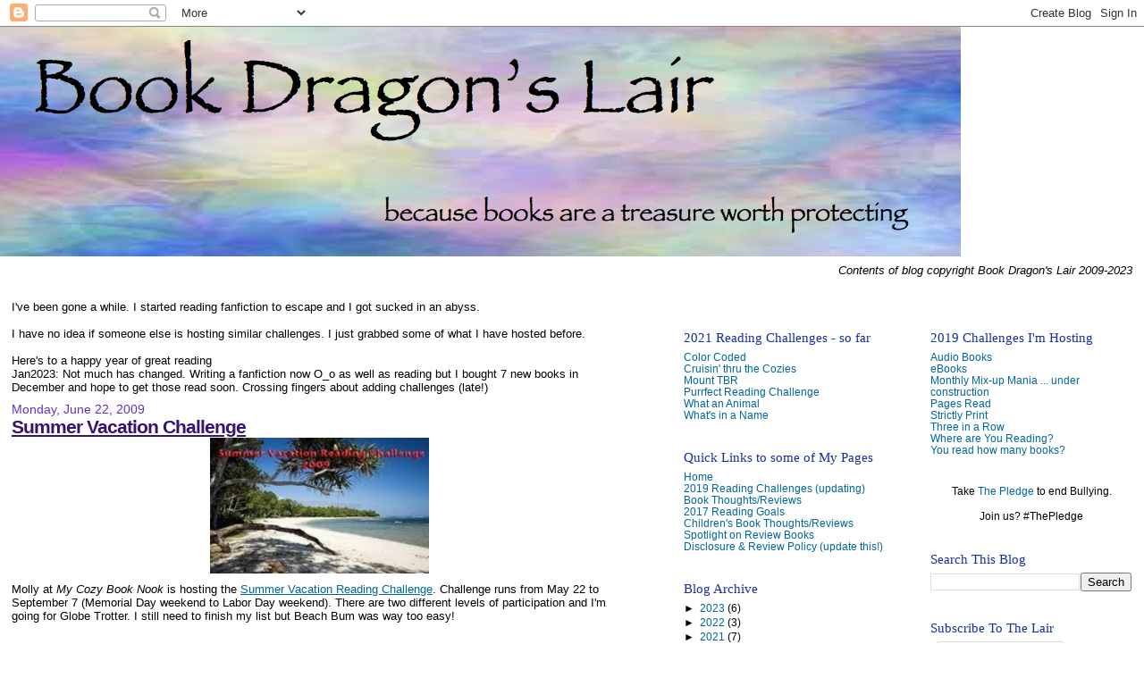

--- FILE ---
content_type: text/html; charset=UTF-8
request_url: http://www.bookdragonslair.com/2009/06/summer-vacation-challenge.html
body_size: 19069
content:
<!DOCTYPE html>
<html dir='ltr' xmlns='http://www.w3.org/1999/xhtml' xmlns:b='http://www.google.com/2005/gml/b' xmlns:data='http://www.google.com/2005/gml/data' xmlns:expr='http://www.google.com/2005/gml/expr'>
<head>
<link href='https://www.blogger.com/static/v1/widgets/2944754296-widget_css_bundle.css' rel='stylesheet' type='text/css'/>
<meta content='text/html; charset=UTF-8' http-equiv='Content-Type'/>
<meta content='blogger' name='generator'/>
<link href='http://www.bookdragonslair.com/favicon.ico' rel='icon' type='image/x-icon'/>
<link href='http://www.bookdragonslair.com/2009/06/summer-vacation-challenge.html' rel='canonical'/>
<link rel="alternate" type="application/atom+xml" title="Book Dragon&#39;s lair - Atom" href="http://www.bookdragonslair.com/feeds/posts/default" />
<link rel="alternate" type="application/rss+xml" title="Book Dragon&#39;s lair - RSS" href="http://www.bookdragonslair.com/feeds/posts/default?alt=rss" />
<link rel="service.post" type="application/atom+xml" title="Book Dragon&#39;s lair - Atom" href="https://www.blogger.com/feeds/4131314497582083424/posts/default" />

<link rel="alternate" type="application/atom+xml" title="Book Dragon&#39;s lair - Atom" href="http://www.bookdragonslair.com/feeds/4504448025195882794/comments/default" />
<!--Can't find substitution for tag [blog.ieCssRetrofitLinks]-->
<link href='https://blogger.googleusercontent.com/img/b/R29vZ2xl/AVvXsEhG7iNkOLPBG0TUDsLSkaU5URs4XMnbSRRuKm07H_QtShi-WbTmCqJ2spkkBYMcit-dUr3qDUJzkLppaZP8q0BZGhUH5sP0hExYEA2CJqiq5zoDby8nZGanb7AtdIqJlXhyphenhyphenvaVzYAI-MgA/s400/sumvacachallenge.jpg' rel='image_src'/>
<meta content='http://www.bookdragonslair.com/2009/06/summer-vacation-challenge.html' property='og:url'/>
<meta content='Summer Vacation Challenge' property='og:title'/>
<meta content='Molly at My Cozy Book Nook  is hosting the Summer Vacation Reading Challenge . Challenge runs from May 22 to September 7 (Memorial Day weeke...' property='og:description'/>
<meta content='https://blogger.googleusercontent.com/img/b/R29vZ2xl/AVvXsEhG7iNkOLPBG0TUDsLSkaU5URs4XMnbSRRuKm07H_QtShi-WbTmCqJ2spkkBYMcit-dUr3qDUJzkLppaZP8q0BZGhUH5sP0hExYEA2CJqiq5zoDby8nZGanb7AtdIqJlXhyphenhyphenvaVzYAI-MgA/w1200-h630-p-k-no-nu/sumvacachallenge.jpg' property='og:image'/>
<title>Book Dragon's lair: Summer Vacation Challenge</title>
<style id='page-skin-1' type='text/css'><!--
/*
* Blogger Template Style
*
* Sand Dollar
* by Jason Sutter
* Updated by Blogger Team
*/
/* Variable definitions
====================
<Variable name="textcolor" description="Text Color"
type="color" default="#000">
<Variable name="bgcolor" description="Page Background Color"
type="color" default="#f6f6f6">
<Variable name="pagetitlecolor" description="Blog Title Color"
type="color" default="#F5DEB3">
<Variable name="pagetitlebgcolor" description="Blog Title Background Color"
type="color" default="#DE7008">
<Variable name="descriptionColor" description="Blog Description Color"
type="color" default="#9E5205" />
<Variable name="descbgcolor" description="Description Background Color"
type="color" default="#F5E39e">
<Variable name="titlecolor" description="Post Title Color"
type="color" default="#9E5205">
<Variable name="datecolor" description="Date Header Color"
type="color" default="#777777">
<Variable name="footercolor" description="Post Footer Color"
type="color" default="#444444">
<Variable name="linkcolor" description="Link Color"
type="color" default="#DE7008">
<Variable name="footerlinkcolor" description="Post Footer Link Color"
type="color" default="#968a0a">
<Variable name="visitedlinkcolor" description="Visited Link Color"
type="color" default="#DE7008">
<Variable name="sidebarcolor" description="Sidebar Title Color"
type="color" default="#B8A80D">
<Variable name="sidebarlinkcolor" description="Sidebar Link Color"
type="color" default="#999999">
<Variable name="bordercolor" description="Border Color"
type="color" default="#e0ad12">
<Variable name="bodyfont" description="Text Font"
type="font"
default="normal normal 100% 'Trebuchet MS',Trebuchet,Verdana,Sans-Serif">
<Variable name="headerfont" description="Sidebar Title Font"
type="font"
default="normal bold 150% Verdana,Sans-serif">
<Variable name="dateHeaderFont" description="Date Header Font"
type="font"
default="normal bold 105% 'Trebuchet MS',Trebuchet,Verdana,Sans-serif">
<Variable name="pagetitlefont" description="Blog Title Font"
type="font" default="normal bold 300% Verdana,Sans-Serif">
<Variable name="titlefont" description="Post Title Font"
type="font" default="normal bold 160% Verdana,Sans-Serif">
<Variable name="startSide" description="Start side in blog language"
type="automatic" default="left">
<Variable name="endSide" description="End side in blog language"
type="automatic" default="right">
*/
body {
margin:0px;
padding:0px;
background:#ffffff;
color:#000000;
font-size: small;
}
#outer-wrapper {
font:normal normal 100% 'Trebuchet MS',Trebuchet,Verdana,Sans-Serif;
}
a {
color:#006699;
}
a:hover {
color:#341473;
}
a img {
border-width: 0;
}
#content-wrapper {
padding-top: 0;
padding-right: 1em;
padding-bottom: 0;
padding-left: 1em;
}
@media all  {
div#main {
margin-top:20px;
margin-right:0px;
margin-bottom:0px;
margin-left:0;
padding:0px;
text-align:left;
float: left;
width: 55%;
word-wrap: break-word; /* fix for long text breaking sidebar float in IE */
overflow: hidden;     /* fix for long non-text content breaking IE sidebar float */
}
div#sidebar {
float:right;
width:40%;
padding-top:30px;
padding-right:0;
padding-bottom:10px;
padding-left:1em;
border-left:dotted 1px #ffffff;
word-wrap: break-word; /* fix for long text breaking sidebar float in IE */
overflow: hidden;     /* fix for long non-text content breaking IE sidebar float */
}
div#sidebar1 {
float:right;
width:45%;
padding-top:30px;
padding-right:0;
padding-bottom:10px;
padding-left:1em;
border-left:dotted 1px #ffffff;
word-wrap: break-word; /* fix for long text breaking sidebar float in IE */
overflow: hidden;     /* fix for long non-text content breaking IE sidebar float */
}
div#sidebar2 {
float:left;
width:45%;
padding-top:30px;
padding-left:0;
padding-bottom:10px;
padding-right:1em;
border-right:dotted 1px #ffffff;
word-wrap: break-word; /* fix for long text breaking sidebar float in IE */
overflow: hidden;     /* fix for long non-text content breaking IE sidebar float */
}
}
@media handheld  {
div#main {
float:none;
width:90%;
}
div#sidebar {
padding-top:30px;
padding-right:7%;
padding-bottom:10px;
padding-left:3%;
}
}
#header {
padding-top:0px;
padding-right:0px;
padding-bottom:0px;
padding-left:0px;
margin-top:0px;
margin-right:0px;
margin-bottom:0px;
margin-left:0px;
border-bottom:dotted 1px #ffffff;
background:#ffffff;
}
h1 a:link  {
text-decoration:none;
color:#72179D
}
h1 a:visited  {
text-decoration:none;
color:#72179D
}
h1,h2,h3 {
margin: 0;
}
h1 {
padding-top:25px;
padding-right:0px;
padding-bottom:10px;
padding-left:5%;
color:#72179D;
background:#ffffff;
font:italic bold 300% Trebuchet, Trebuchet MS, Arial, sans-serif;
letter-spacing:-2px;
}
h3.post-title {
color:#341473;
font:normal bold 160% Trebuchet, Trebuchet MS, Arial, sans-serif;
letter-spacing:-1px;
}
h3.post-title a,
h3.post-title a:visited {
color: #341473;
}
h2.date-header  {
margin-top:10px;
margin-right:0px;
margin-bottom:0px;
margin-left:0px;
color:#6131BD;
font: normal normal 105% 'Trebuchet MS',Trebuchet,Verdana,Sans-serif;
}
h4 {
color:#aa0033;
}
#sidebar h2 {
color:#172f9d;
margin:0px;
padding:0px;
font:normal normal 122% Georgia, Times, serif;
}
#sidebar .widget {
margin-top:0px;
margin-right:0px;
margin-bottom:33px;
margin-left:0px;
padding-top:0px;
padding-right:0px;
padding-bottom:0px;
padding-left:0px;
font-size:95%;
}
#sidebar ul {
list-style-type:none;
padding-left: 0;
margin-top: 0;
}
#sidebar li {
margin-top:0px;
margin-right:0px;
margin-bottom:0px;
margin-left:0px;
padding-top:0px;
padding-right:0px;
padding-bottom:0px;
padding-left:0px;
list-style-type:none;
font-size:95%;
}
.description {
padding:0px;
margin-top:7px;
margin-right:12%;
margin-bottom:7px;
margin-left:5%;
color:#6728B2;
background:transparent;
font:bold 100% Verdana,Sans-Serif;
}
.post {
margin-top:0px;
margin-right:0px;
margin-bottom:30px;
margin-left:0px;
}
.post strong {
color:#000000;
font-weight:bold;
}
pre,code {
color:#006699;
}
strike {
color:#006699;
}
.post-footer  {
padding:0px;
margin:0px;
color:#32527A;
font-size:80%;
}
.post-footer a {
border:none;
color:#a9501b;
text-decoration:none;
}
.post-footer a:hover {
text-decoration:underline;
}
#comments {
padding:0px;
font-size:110%;
font-weight:bold;
}
.comment-author {
margin-top: 10px;
}
.comment-body {
font-size:100%;
font-weight:normal;
color:black;
}
.comment-footer {
padding-bottom:20px;
color:#32527A;
font-size:80%;
font-weight:normal;
display:inline;
margin-right:10px
}
.deleted-comment  {
font-style:italic;
color:gray;
}
.comment-link  {
margin-left:.6em;
}
.profile-textblock {
clear: both;
margin-left: 0;
}
.profile-img {
float: left;
margin-top: 0;
margin-right: 5px;
margin-bottom: 5px;
margin-left: 0;
border: 2px solid #ffffff;
}
#sidebar a:link  {
color:#006699;
text-decoration:none;
}
#sidebar a:active  {
color:#ff0000;
text-decoration:none;
}
#sidebar a:visited  {
color:sidebarlinkcolor;
text-decoration:none;
}
#sidebar a:hover {
color:#172f9d;
text-decoration:none;
}
.feed-links {
clear: both;
line-height: 2.5em;
}
#blog-pager-newer-link {
float: left;
}
#blog-pager-older-link {
float: right;
}
#blog-pager {
text-align: center;
}
.clear {
clear: both;
}
.widget-content {
margin-top: 0.5em;
}
/** Tweaks for layout editor preview */
body#layout #outer-wrapper {
margin-top: 0;
}
body#layout #main,
body#layout #sidebar {
margin-top: 10px;
padding-top: 0;
}

--></style>
<link href='https://www.blogger.com/dyn-css/authorization.css?targetBlogID=4131314497582083424&amp;zx=566a274f-7d39-4eaf-ae3f-1f83ee4ed1e6' media='none' onload='if(media!=&#39;all&#39;)media=&#39;all&#39;' rel='stylesheet'/><noscript><link href='https://www.blogger.com/dyn-css/authorization.css?targetBlogID=4131314497582083424&amp;zx=566a274f-7d39-4eaf-ae3f-1f83ee4ed1e6' rel='stylesheet'/></noscript>
<meta name='google-adsense-platform-account' content='ca-host-pub-1556223355139109'/>
<meta name='google-adsense-platform-domain' content='blogspot.com'/>

</head>
<body>
<div class='navbar section' id='navbar'><div class='widget Navbar' data-version='1' id='Navbar1'><script type="text/javascript">
    function setAttributeOnload(object, attribute, val) {
      if(window.addEventListener) {
        window.addEventListener('load',
          function(){ object[attribute] = val; }, false);
      } else {
        window.attachEvent('onload', function(){ object[attribute] = val; });
      }
    }
  </script>
<div id="navbar-iframe-container"></div>
<script type="text/javascript" src="https://apis.google.com/js/platform.js"></script>
<script type="text/javascript">
      gapi.load("gapi.iframes:gapi.iframes.style.bubble", function() {
        if (gapi.iframes && gapi.iframes.getContext) {
          gapi.iframes.getContext().openChild({
              url: 'https://www.blogger.com/navbar/4131314497582083424?po\x3d4504448025195882794\x26origin\x3dhttp://www.bookdragonslair.com',
              where: document.getElementById("navbar-iframe-container"),
              id: "navbar-iframe"
          });
        }
      });
    </script><script type="text/javascript">
(function() {
var script = document.createElement('script');
script.type = 'text/javascript';
script.src = '//pagead2.googlesyndication.com/pagead/js/google_top_exp.js';
var head = document.getElementsByTagName('head')[0];
if (head) {
head.appendChild(script);
}})();
</script>
</div></div>
<div id='outer-wrapper'><div id='wrap2'>
<!-- skip links for text browsers -->
<span id='skiplinks' style='display:none;'>
<a href='#main'>skip to main </a> |
      <a href='#sidebar'>skip to sidebar</a>
</span>
<div id='header-wrapper'>
<div class='header section' id='header'><div class='widget Header' data-version='1' id='Header1'>
<div id='header-inner'>
<a href='http://www.bookdragonslair.com/' style='display: block'>
<img alt='Book Dragon&#39;s lair' height='257px; ' id='Header1_headerimg' src='https://blogger.googleusercontent.com/img/b/R29vZ2xl/AVvXsEi8FSrQtnEB1-OhdGzS5ST7dbr-Bnq78xAR4rWdnOM5998jD63cnMK0Ee99KH4TihncdQw8i_cTlNWC8FdUVLQS3HRYzRsj91Wy58UlUxuCTu4oZpqZU1PrPRbSXE5p6rfSe_0VWSSailP_/s1075/Screen+shot+2015-05-06+at+10.47.16+PM.png' style='display: block' width='1075px; '/>
</a>
</div>
</div></div>
</div>
<div id='content-wrapper'>
<div id='crosscol-wrapper' style='text-align:center'>
<div class='crosscol section' id='crosscol'><div class='widget HTML' data-version='1' id='HTML1'>
<div class='widget-content'>
<div style="text-align: right;"><span style="font-style:italic;">Contents of blog copyright Book Dragon's Lair 2009-2023</span></div>
</div>
<div class='clear'></div>
</div></div>
</div>
<div id='main-wrapper'>
<div class='main section' id='main'><div class='widget Text' data-version='1' id='Text3'>
<div class='widget-content'>
<div>I've been gone a while. I started reading fanfiction to escape and I got sucked in an abyss.</div><div><br /></div><div>I have no idea if someone else is hosting similar challenges. I just grabbed some of what I have hosted before.</div><div><br /></div><div>Here's to a happy year of great reading<br /></div>

Jan2023: Not much has changed. Writing a fanfiction now O_o as well as reading but I bought 7 new books in December and hope to get those read soon. Crossing fingers about adding challenges (late!)
</div>
<div class='clear'></div>
</div><div class='widget Blog' data-version='1' id='Blog1'>
<div class='blog-posts hfeed'>

          <div class="date-outer">
        
<h2 class='date-header'><span>Monday, June 22, 2009</span></h2>

          <div class="date-posts">
        
<div class='post-outer'>
<div class='post hentry'>
<a name='4504448025195882794'></a>
<h3 class='post-title entry-title'>
<a href='http://www.bookdragonslair.com/2009/06/summer-vacation-challenge.html'>Summer Vacation Challenge</a>
</h3>
<div class='post-header-line-1'></div>
<div class='post-body entry-content'>
<a href="https://blogger.googleusercontent.com/img/b/R29vZ2xl/AVvXsEhG7iNkOLPBG0TUDsLSkaU5URs4XMnbSRRuKm07H_QtShi-WbTmCqJ2spkkBYMcit-dUr3qDUJzkLppaZP8q0BZGhUH5sP0hExYEA2CJqiq5zoDby8nZGanb7AtdIqJlXhyphenhyphenvaVzYAI-MgA/s1600-h/sumvacachallenge.jpg" onblur="try {parent.deselectBloggerImageGracefully();} catch(e) {}"><img alt="" border="0" id="BLOGGER_PHOTO_ID_5350336129034075826" src="https://blogger.googleusercontent.com/img/b/R29vZ2xl/AVvXsEhG7iNkOLPBG0TUDsLSkaU5URs4XMnbSRRuKm07H_QtShi-WbTmCqJ2spkkBYMcit-dUr3qDUJzkLppaZP8q0BZGhUH5sP0hExYEA2CJqiq5zoDby8nZGanb7AtdIqJlXhyphenhyphenvaVzYAI-MgA/s400/sumvacachallenge.jpg" style="margin: 0px auto 10px; display: block; text-align: center; cursor: pointer; width: 245px; height: 152px;" /></a>Molly at <span style="font-style: italic;">My Cozy Book Nook</span> is hosting the <a href="http://mycozybooknook.blogspot.com/2009/04/summer-vacation-reading-challenge-2009.html" target="http://mycozybooknook.blogspot.com/2009/04/summer-vacation-reading-challenge-2009.html">Summer Vacation Reading Challenge</a>. Challenge runs from May 22 to September 7 (Memorial Day weekend to Labor Day weekend). There are two different levels of participation and I'm going for Globe Trotter. I still need to finish my list but Beach Bum was way too easy!<br /><br /><span style="font-weight: bold;"></span><blockquote><span style="font-weight: bold;">Globe Trotter:</span> you will commit to reading 6 pre-selected books during this time frame, but you may substitute up to 3 books due to changes in travel plans. Cross-overs for 5 out of the 6 books are allowed, but ideally one book will be read for this challenge alone.</blockquote><br /><span style="font-weight: bold;">M</span>olly has rules and a Mr. Linky sign-up plus other info you'll need for the challenge.<br /><br />Q: two of my challenges are <span style="font-style: italic;">100+ books</span> and <span style="font-style: italic;">Pages Read</span>, does "one book will be read for this challenge alone" mean I can't count them?<br /><br />Original List<br />1. <s>Firefly Lane</s> <span style="font-size:85%;">(Seattle)</span><br />2. <s>Summer on Blossom Street</s> <span style="font-size:85%;">(Seattle) ~ <a href="http://mybookdragon.blogspot.com/2009/06/summer-on-blossom-street.html" target="http://mybookdragon.blogspot.com/2009/06/summer-on-blossom-street.html"><i>reviewed</i></a></span><br />3. <s>Magic Strikes</s> <span style="font-size:85%;">(alternate Atlanta) ~ <a href="http://mybookdragon.blogspot.com/2009/08/magic-strikes.html" target="http://mybookdragon.blogspot.com/2009/08/magic-strikes.html"><i>reviewed</i></a></span><br />4. <s>The Time Traveler's Wife</s> <span style="font-size:85%;">(time travel?)</span><br />5. A Nose for Murder <span style="font-size:85%;">(Camden, Maine) - <span style="font-style: italic;">this challenge only?</span></span><span style="font-weight: bold;"><br /></span>6. Too Rich and Too Dead <span style="font-size:85%;">(Aspen, Colorado)<br /><br /><span style="font-size:100%;">Changes:</span><br /></span>1. <s>The Cat Who Went into the Closet</s> <span style="font-size:85%;">("Pickax City", Michigan)<br />2. </span><s>The Trouble with Magic</s> <span style="font-size:85%;">(Stony Mills, Indiana)</span><br /><span style="font-size:85%;"><br /><span style="font-size:100%;">And just for the heck of it:</span><br />1. </span><s>The Judge Who Stole Christmas</s> <span style="font-size:85%;">(Possum, Virginia)</span><br /><span style="font-size:85%;">2.</span> <s>Island of the Blue Dolphins</s> <span style="font-size:85%;">(San Nicolas Island, California)</span><br /><span style="font-size:85%;"><br /></span><span style="font-size:85%;">Not bad, four from my original list. I never did purchase <i>A Nose for Murder</i> or <i>Too Rich and Too Dead</i> and my library system doesn't have them. I had  a good time finding books for this challenge. I felt rushed but only because I joined late. Next year I'll start looking for it. I'm sure going to Hogwarts will count ;-)<br /><br />I may never complete this challenge even though I've finished reading the books. Molly wants us to REVIEW the books {head bang}</span><span style="font-size:85%;">{head bang}</span><span style="font-size:85%;">{head bang}</span>
<div style='clear: both;'></div>
</div>
<div class='post-footer'>
<div class='post-footer-line post-footer-line-1'><span class='post-author vcard'>
Posted by
<span class='fn'>Book Dragon</span>
</span>
<span class='post-timestamp'>
at
<a class='timestamp-link' href='http://www.bookdragonslair.com/2009/06/summer-vacation-challenge.html' rel='bookmark' title='permanent link'><abbr class='published' title='2009-06-22T18:31:00-07:00'>6:31&#8239;PM</abbr></a>
</span>
<span class='post-comment-link'>
</span>
<span class='post-icons'>
<span class='item-control blog-admin pid-742901830'>
<a href='https://www.blogger.com/post-edit.g?blogID=4131314497582083424&postID=4504448025195882794&from=pencil' title='Edit Post'>
<img alt='' class='icon-action' height='18' src='https://resources.blogblog.com/img/icon18_edit_allbkg.gif' width='18'/>
</a>
</span>
</span>
</div>
<div class='post-footer-line post-footer-line-2'><span class='post-labels'>
Labels:
<a href='http://www.bookdragonslair.com/search/label/book%20challenge' rel='tag'>book challenge</a>,
<a href='http://www.bookdragonslair.com/search/label/New2UAuthor' rel='tag'>New2UAuthor</a>,
<a href='http://www.bookdragonslair.com/search/label/Summer%20Vacation' rel='tag'>Summer Vacation</a>
</span>
</div>
<div class='post-footer-line post-footer-line-3'></div>
</div>
</div>
<div class='comments' id='comments'>
<a name='comments'></a>
<h4>No comments:</h4>
<div id='Blog1_comments-block-wrapper'>
<dl class='avatar-comment-indent' id='comments-block'>
</dl>
</div>
<p class='comment-footer'>
<a href='https://www.blogger.com/comment/fullpage/post/4131314497582083424/4504448025195882794' onclick='javascript:window.open(this.href, "bloggerPopup", "toolbar=0,location=0,statusbar=1,menubar=0,scrollbars=yes,width=640,height=500"); return false;'>Post a Comment</a>
</p>
</div>
</div>

        </div></div>
      
</div>
<div class='blog-pager' id='blog-pager'>
<span id='blog-pager-newer-link'>
<a class='blog-pager-newer-link' href='http://www.bookdragonslair.com/2009/06/book-list-debbie-macomber.html' id='Blog1_blog-pager-newer-link' title='Newer Post'>Newer Post</a>
</span>
<span id='blog-pager-older-link'>
<a class='blog-pager-older-link' href='http://www.bookdragonslair.com/2009/06/book-giveaway-from_22.html' id='Blog1_blog-pager-older-link' title='Older Post'>Older Post</a>
</span>
<a class='home-link' href='http://www.bookdragonslair.com/'>Home</a>
</div>
<div class='clear'></div>
<div class='post-feeds'>
<div class='feed-links'>
Subscribe to:
<a class='feed-link' href='http://www.bookdragonslair.com/feeds/4504448025195882794/comments/default' target='_blank' type='application/atom+xml'>Post Comments (Atom)</a>
</div>
</div>
</div><div class='widget Text' data-version='1' id='Text2'>
<div class='widget-content'>
<center><b>Disclaimer</b></center><br />In accordance to the FTC guidelines, I must state that I make no  monetary gains from my reviews or endorsements here on Book Dragon's Lair.  All books I review are either borrowed, purchased by me, given as a gift, won in some kind of contest, or received in  exchange for an honest review.<br /><br /><br />
</div>
<div class='clear'></div>
</div></div>
</div>
<div id='sidebar-wrapper'>
<div id='sidebar'>
<div class='sidebar section' id='sidebar1'><div class='widget LinkList' data-version='1' id='LinkList3'>
<h2>2019 Challenges I'm Hosting</h2>
<div class='widget-content'>
<ul>
<li><a href='http://www.bookdragonslair.com/2018/12/2019rc-audio-books.html'>Audio Books</a></li>
<li><a href='http://www.bookdragonslair.com/2018/12/2019rc-ebooks.html'>eBooks</a></li>
<li><a href='http://mmmrc.blogspot.com/2015/02/welcome-to-2015-2017-edition.html'>Monthly Mix-up Mania ... under construction</a></li>
<li><a href='http://www.bookdragonslair.com/2018/12/2019rc-pages-read.html'>Pages Read</a></li>
<li><a href='http://www.bookdragonslair.com/2018/12/2019rc-strictly-print.html'>Strictly Print</a></li>
<li><a href='http://www.bookdragonslair.com/2019/01/2019rc-three-in-row.html'>Three in a Row</a></li>
<li><a href='http://www.bookdragonslair.com/2018/12/2019rc-where-are-you-reading.html'>Where are You Reading?</a></li>
<li><a href='http://www.bookdragonslair.com/2018/12/2019rc-you-read-how-many-books.html'>You read how many books?</a></li>
</ul>
<div class='clear'></div>
</div>
</div><div class='widget HTML' data-version='1' id='HTML20'>
<div class='widget-content'>
<center>Take <a target="http://ctvnewslondon.ca/thepledge/index.html" href="http://ctvnewslondon.ca/thepledge/index.html">The Pledge</a> to end Bullying.<br /><br />

Join us? #ThePledge</center>
</div>
<div class='clear'></div>
</div><div class='widget BlogSearch' data-version='1' id='BlogSearch1'>
<h2 class='title'>Search This Blog</h2>
<div class='widget-content'>
<div id='BlogSearch1_form'>
<form action='http://www.bookdragonslair.com/search' class='gsc-search-box' target='_top'>
<table cellpadding='0' cellspacing='0' class='gsc-search-box'>
<tbody>
<tr>
<td class='gsc-input'>
<input autocomplete='off' class='gsc-input' name='q' size='10' title='search' type='text' value=''/>
</td>
<td class='gsc-search-button'>
<input class='gsc-search-button' title='search' type='submit' value='Search'/>
</td>
</tr>
</tbody>
</table>
</form>
</div>
</div>
<div class='clear'></div>
</div><div class='widget Subscribe' data-version='1' id='Subscribe1'>
<div style='white-space:nowrap'>
<h2 class='title'>Subscribe To The Lair</h2>
<div class='widget-content'>
<div class='subscribe-wrapper subscribe-type-POST'>
<div class='subscribe expanded subscribe-type-POST' id='SW_READER_LIST_Subscribe1POST' style='display:none;'>
<div class='top'>
<span class='inner' onclick='return(_SW_toggleReaderList(event, "Subscribe1POST"));'>
<img class='subscribe-dropdown-arrow' src='https://resources.blogblog.com/img/widgets/arrow_dropdown.gif'/>
<img align='absmiddle' alt='' border='0' class='feed-icon' src='https://resources.blogblog.com/img/icon_feed12.png'/>
Posts
</span>
<div class='feed-reader-links'>
<a class='feed-reader-link' href='https://www.netvibes.com/subscribe.php?url=http%3A%2F%2Fwww.bookdragonslair.com%2Ffeeds%2Fposts%2Fdefault' target='_blank'>
<img src='https://resources.blogblog.com/img/widgets/subscribe-netvibes.png'/>
</a>
<a class='feed-reader-link' href='https://add.my.yahoo.com/content?url=http%3A%2F%2Fwww.bookdragonslair.com%2Ffeeds%2Fposts%2Fdefault' target='_blank'>
<img src='https://resources.blogblog.com/img/widgets/subscribe-yahoo.png'/>
</a>
<a class='feed-reader-link' href='http://www.bookdragonslair.com/feeds/posts/default' target='_blank'>
<img align='absmiddle' class='feed-icon' src='https://resources.blogblog.com/img/icon_feed12.png'/>
                  Atom
                </a>
</div>
</div>
<div class='bottom'></div>
</div>
<div class='subscribe' id='SW_READER_LIST_CLOSED_Subscribe1POST' onclick='return(_SW_toggleReaderList(event, "Subscribe1POST"));'>
<div class='top'>
<span class='inner'>
<img class='subscribe-dropdown-arrow' src='https://resources.blogblog.com/img/widgets/arrow_dropdown.gif'/>
<span onclick='return(_SW_toggleReaderList(event, "Subscribe1POST"));'>
<img align='absmiddle' alt='' border='0' class='feed-icon' src='https://resources.blogblog.com/img/icon_feed12.png'/>
Posts
</span>
</span>
</div>
<div class='bottom'></div>
</div>
</div>
<div class='subscribe-wrapper subscribe-type-PER_POST'>
<div class='subscribe expanded subscribe-type-PER_POST' id='SW_READER_LIST_Subscribe1PER_POST' style='display:none;'>
<div class='top'>
<span class='inner' onclick='return(_SW_toggleReaderList(event, "Subscribe1PER_POST"));'>
<img class='subscribe-dropdown-arrow' src='https://resources.blogblog.com/img/widgets/arrow_dropdown.gif'/>
<img align='absmiddle' alt='' border='0' class='feed-icon' src='https://resources.blogblog.com/img/icon_feed12.png'/>
Comments
</span>
<div class='feed-reader-links'>
<a class='feed-reader-link' href='https://www.netvibes.com/subscribe.php?url=http%3A%2F%2Fwww.bookdragonslair.com%2Ffeeds%2F4504448025195882794%2Fcomments%2Fdefault' target='_blank'>
<img src='https://resources.blogblog.com/img/widgets/subscribe-netvibes.png'/>
</a>
<a class='feed-reader-link' href='https://add.my.yahoo.com/content?url=http%3A%2F%2Fwww.bookdragonslair.com%2Ffeeds%2F4504448025195882794%2Fcomments%2Fdefault' target='_blank'>
<img src='https://resources.blogblog.com/img/widgets/subscribe-yahoo.png'/>
</a>
<a class='feed-reader-link' href='http://www.bookdragonslair.com/feeds/4504448025195882794/comments/default' target='_blank'>
<img align='absmiddle' class='feed-icon' src='https://resources.blogblog.com/img/icon_feed12.png'/>
                  Atom
                </a>
</div>
</div>
<div class='bottom'></div>
</div>
<div class='subscribe' id='SW_READER_LIST_CLOSED_Subscribe1PER_POST' onclick='return(_SW_toggleReaderList(event, "Subscribe1PER_POST"));'>
<div class='top'>
<span class='inner'>
<img class='subscribe-dropdown-arrow' src='https://resources.blogblog.com/img/widgets/arrow_dropdown.gif'/>
<span onclick='return(_SW_toggleReaderList(event, "Subscribe1PER_POST"));'>
<img align='absmiddle' alt='' border='0' class='feed-icon' src='https://resources.blogblog.com/img/icon_feed12.png'/>
Comments
</span>
</span>
</div>
<div class='bottom'></div>
</div>
</div>
<div style='clear:both'></div>
</div>
</div>
<div class='clear'></div>
</div><div class='widget HTML' data-version='1' id='HTML2'>
<div class='widget-content'>
<center><a href="https://twitter.com/bookdragonslair" class="twitter-follow-button" data-show-count="false" data-show-screen-name="false" data-dnt="true">Follow @bookdragonslair</a>
<script>!function(d,s,id){var js,fjs=d.getElementsByTagName(s)[0],p=/^http:/.test(d.location)?'http':'https';if(!d.getElementById(id)){js=d.createElement(s);js.id=id;js.src=p+'://platform.twitter.com/widgets.js';fjs.parentNode.insertBefore(js,fjs);}}(document, 'script', 'twitter-wjs');</script> <a href="http://pinterest.com/bookdragonslair/"><img src="http://s-passets-ec.pinimg.com/images/about/buttons/pinterest-button.png" width="80" height="28" alt="Follow Me on Pinterest" /></a></center>
</div>
<div class='clear'></div>
</div><div class='widget HTML' data-version='1' id='HTML4'>
<h2 class='title'>just a note</h2>
<div class='widget-content'>
I changed my domain! I'm now www.bookdragonslair.com! Of course, not everything has updated so I'm going to try being patient about all my blog links being gone.

Wish me luck!
</div>
<div class='clear'></div>
</div><div class='widget Followers' data-version='1' id='Followers1'>
<h2 class='title'>Followers</h2>
<div class='widget-content'>
<div id='Followers1-wrapper'>
<div style='margin-right:2px;'>
<div><script type="text/javascript" src="https://apis.google.com/js/platform.js"></script>
<div id="followers-iframe-container"></div>
<script type="text/javascript">
    window.followersIframe = null;
    function followersIframeOpen(url) {
      gapi.load("gapi.iframes", function() {
        if (gapi.iframes && gapi.iframes.getContext) {
          window.followersIframe = gapi.iframes.getContext().openChild({
            url: url,
            where: document.getElementById("followers-iframe-container"),
            messageHandlersFilter: gapi.iframes.CROSS_ORIGIN_IFRAMES_FILTER,
            messageHandlers: {
              '_ready': function(obj) {
                window.followersIframe.getIframeEl().height = obj.height;
              },
              'reset': function() {
                window.followersIframe.close();
                followersIframeOpen("https://www.blogger.com/followers/frame/4131314497582083424?colors\x3dCgt0cmFuc3BhcmVudBILdHJhbnNwYXJlbnQaByMwMDAwMDAiByMwMDY2OTkqByNmZmZmZmYyByMzNDE0NzM6ByMwMDAwMDBCByMwMDY2OTlKByMwMDAwMDBSByMwMDY2OTlaC3RyYW5zcGFyZW50\x26pageSize\x3d21\x26hl\x3den\x26origin\x3dhttp://www.bookdragonslair.com");
              },
              'open': function(url) {
                window.followersIframe.close();
                followersIframeOpen(url);
              }
            }
          });
        }
      });
    }
    followersIframeOpen("https://www.blogger.com/followers/frame/4131314497582083424?colors\x3dCgt0cmFuc3BhcmVudBILdHJhbnNwYXJlbnQaByMwMDAwMDAiByMwMDY2OTkqByNmZmZmZmYyByMzNDE0NzM6ByMwMDAwMDBCByMwMDY2OTlKByMwMDAwMDBSByMwMDY2OTlaC3RyYW5zcGFyZW50\x26pageSize\x3d21\x26hl\x3den\x26origin\x3dhttp://www.bookdragonslair.com");
  </script></div>
</div>
</div>
<div class='clear'></div>
</div>
</div><div class='widget Image' data-version='1' id='Image1'>
<div class='widget-content'>
<a href='http://mmmrc.blogspot.com/'>
<img alt='' height='80' id='Image1_img' src='https://blogger.googleusercontent.com/img/b/R29vZ2xl/AVvXsEjUbjRR8DIJcKCzFj-u_wqIsFtYMGPdSl9-QpR1OWJ6sGM4Be1tJwbCMwB5mv0R2S7lx4ZfGjhSOoxxJRdrZNO5t5SAsBmaiordI9orxtcH_m_j8Ttbb-OK8O_9ds4KWlLJubw-FdCYbZ4/s124/smMMMdated.jpg' width='124'/>
</a>
<br/>
</div>
<div class='clear'></div>
</div><div class='widget HTML' data-version='1' id='HTML8'>
<div class='widget-content'>
<a target="http://ginabdl.blogspot.com/" href="http://ginabdl.blogspot.com/">There's More to Life than Reading</a> - who knew? (moving my blog lists over here)<br /><br />


One place I find <a target="http://novelchallenge.weebly.com/" href="http://novelchallenge.weebly.com/">Reading Challenges</a><br />
</div>
<div class='clear'></div>
</div>
<div class='widget Text' data-version='1' id='Text1'>
<div class='widget-content'>
<center><br />Two great sources for cozy mysteries information<br /><a href="http://www.cozy-mystery.com/" target="http://www.cozy-mystery.com/">Cozy-Mystery.com</a><br /><a href="http://cozy-mysteries-unlimited.com/">Cozy Mysteries Unlimited</a></center>
</div>
<div class='clear'></div>
</div><div class='widget HTML' data-version='1' id='HTML3'>
<h2 class='title'>Check this out!</h2>
<div class='widget-content'>
<a target="http://www.tjsullivanla.com/2009/10/285-book-related-links.html" href="http://www.tjsullivanla.com/2009/10/285-book-related-links.html">285+ Book-Related Links</a>
</div>
<div class='clear'></div>
</div><div class='widget HTML' data-version='1' id='HTML22'>
<div class='widget-content'>
<center><a target="http://www.leg-up.org/index.html" href="http://www.leg-up.org/index.html">Foal Raffle!</a><br />Leg-Up Equestrian 
Assistance Program, Inc.</center>
</div>
<div class='clear'></div>
</div><div class='widget LinkList' data-version='1' id='LinkList1'>
<div class='widget-content'>
<ul>
<li><a href='http://www.jackschaeffer.com/?p=79'>Will You Love Me, Even Though I'm Different</a></li>
<li><a href='http://www.dailyom.com/cgi-bin/courses/courseoverview.cgi?cid=532&aff=92&ad=2016090203&img=4'>2017: A Year to Clear (365 lessons)</a></li>
<li><a href='http://www.orderofthegooddeath.com/death-and-stuff'>2017: Death and STUFF</a></li>
<li><a href='https://www.verywell.com/running-and-not-losing-weight-2911110'>2016: Why am I not losing Weight with Running</a></li>
<li><a href='http://www.samovartea.com/why-rituals-matter-part-1-my-daily-tea-ritual/'>2016: Why Rituals Matter</a></li>
<li><a href='http://my.becomingminimalist.com/'>2016: Own Less, Live More Becoming Minimalist</a></li>
<li><a href='http://www.creatingyourlifeplan.com/'>*Creating Your Life Plan</a></li>
<li><a href='https://www.coletterie.com/wardrobe-architect/wardrobe-architect-2015'>*Revamp Your Style - Jan</a></li>
<li><a href='http://simplefitnesshabit.com/'>*Simple Fitness Habit</a></li>
<li><a href='http://zenhabits.net/declutter/'>...declutter your life at ZenHabits</a></li>
<li><a href='http://www.adventure-chic.com/'>21 Days in one carry-on suitcase!</a></li>
<li><a href='http://www.apersonalorganizer.com/'>A Personal Oganizer (b-day money!)</a></li>
<li><a href='http://www.bankofbooks.com/'>Bank of Books/Venture!</a></li>
<li><a href='http://www.crankyfitness.com/2012/03/best-weight-loss-blogs-2012.html'>Best Weight Loss Blogs post</a></li>
<li><a href='http://bookbloggerdirectory.wordpress.com/'>Book Blogger Directory</a></li>
<li><a href='http://www.lovelaughterinsanity.com/2012/01/sunday-salon-56-you-know-youre-book.html'>Book Obsessed?</a></li>
<li><a href='http://zenhabits.net/7y/'>Create the Habits of Being Lean...in 7 years</a></li>
<li><a href='http://dewey.info/'>Dewey Decimal Classification</a></li>
<li><a href='http://www.outsideonline.com/fitness/Train-Like-an-Olympian-20120701.html?page=1'>Everyday advice from the World's Greatest Athlete</a></li>
<li><a href='http://hello.jcrew.com/2014-10-oct/alice-gregory'>Finding Your Personal Uniform</a></li>
<li><a href='http://www.perpetualpageturner.com/2011/10/getting-blog-followers-vs-getting-blog.html'>Getting Blog Followers Vs. Getting Blog Readers</a></li>
<li><a href='http://www.supercouponlady.com/2012/06/how-to-sell-things-on-etsy.html'>How to sell things on Etsy</a></li>
<li><a href='http://www.mcsweeneys.net/articles/i-want-to-make-love-to-you-like-in-the-movies'>I want to make love to you like in the movies</a></li>
<li><a href='http://www.danoah.com/2011/11/im-christian-unless-youre-gay.html'>I'm Christian, unless you're gay</a></li>
<li><a href='http://thoughtcatalog.com/2011/if-i-were-a-banned-book/'>If I Were a Banned Book</a></li>
<li><a href='http://www.joyofbaking.com/'>Joy of Baking</a></li>
<li><a href='http://www.jodimeadows.com/?p=1799'>Knitting for Charity with Jodi Meadows</a></li>
<li><a href='http://www.theleangreenbean.com/blog-roll/'>Lean Green Bean's Blog Roll</a></li>
<li><a href='http://www.roniloren.com/blog/2012/7/20/bloggers-beware-you-can-get-sued-for-using-pics-on-your-blog.html'>Looks like I need to change most of my pictures!</a></li>
<li><a href='http://openlibrary.org/'>Open Library</a></li>
<li><a href='http://www.runsforcookies.com/p/blog-list.html'>Runs for Cookies' blog list</a></li>
<li><a href='http://zenhabits.net/unprocrastination-course/'>Sea Change (August)</a></li>
<li><a href='http://www.skinnyscoop.com/list/SkinnyScoop_Staff/top-25-fitness-blogs-of-2012'>SkinnyScoop's Top 25 Fitness blogs</a></li>
<li><a href='http://www.writersdigest.com/qp7-migration-all-articles/qp7-migration-fiction/genredefinitions'>Sub-Genre Descriptions at Writer's Digest</a></li>
<li><a href='http://www.greadsbooks.com/2012/06/sweet-summertime-reads-wrap-up.html'>Summertime reads</a></li>
<li><a href='http://www.fitnessmagazine.com/blog-awards/fitness_blog'>The Fitterati Blog Awards</a></li>
<li><a href='http://www.twloha.com/index.php'>To Write Love on Her Arms</a></li>
<li><a href='http://www.readwriterunmom.com/p/half-goofy.html'>Virtual Half Goofy</a></li>
<li><a href='http://www.fool.com/personal-finance/saving/2009/01/16/what-records-can-you-really-throw-away.aspx'>What records can you really throw away</a></li>
<li><a href='http://www.outsideonline.com/outdoor-adventure/You-re-Gonna-Need-a-Bigger-Bucket.html'>You're Gonna need a bigger Bucket</a></li>
</ul>
<div class='clear'></div>
</div>
</div><div class='widget LinkList' data-version='1' id='LinkList6'>
<div class='widget-content'>
<ul>
<li><a href='http://www.blogguidebook.com/'>Blog Guidebook</a></li>
</ul>
<div class='clear'></div>
</div>
</div><div class='widget LinkList' data-version='1' id='LinkList5'>
<h2>Weekly Memes to visit/try</h2>
<div class='widget-content'>
<ul>
<li><a href='http://bibliophilebythesea.blogspot.com/'>~ Tue Intros at Bibliophile by the Sea</a></li>
<li><a href='http://lovinloslibros.blogspot.com/'>~ w...w...w...Wednesday at Lovin' los libros</a></li>
<li><a href='http://www.kimberlyfayereads.com/'>~ TBR Thursday at Kimberlyfaye Reads</a></li>
<li><a href='http://www.fredasvoice.com/'>~ Friday 56 at Freda's Voice</a></li>
<li><a href='http://mylifewithratsandmore.blogspot.com/'>Wobble Over Wednesday</a></li>
<li><a href='http://www.talesofwhimsy.com/'>Wish List Wednesday</a></li>
<li><a href='http://brokeandbookish.blogspot.com/'>Top Ten Tuesday</a></li>
<li><a href='http://proudbooknerd.com/'>Third Sentence Thursday</a></li>
<li><a href='http://shouldbereading.wordpress.com/'>Teaser Tuesdays</a></li>
<li><a href='http://fredasvoice.blogspot.com/'>Quote it Sat</a></li>
<li><a href='http://www.heatherpearson.com/'>Needlework Tuesday</a></li>
<li><a href='http://shouldbereading.wordpress.com/'>Musing Mondays</a></li>
<li><a href='http://wellreadreviews.com/'>Friday Firsts</a></li>
<li><a href='http://camera-critters.blogspot.com/'>Camera Critters</a></li>
<li><a href='http://btt2.wordpress.com/'>Booking Through Thursday</a></li>
<li><a href='http://fewmorepages.blogspot.com/'>Book Beginnings on Friday (closed)</a></li>
<li><a href='http://bookmagic418.blogspot.com/'>Cozy Mystery Saturday (not active)</a></li>
<li><a href='http://www.readingatthebeach.com/'>A - Z Wednesday (where did she go?)</a></li>
</ul>
<div class='clear'></div>
</div>
</div></div>
<div class='sidebar section' id='sidebar2'><div class='widget LinkList' data-version='1' id='LinkList2'>
<h2>2021 Reading Challenges - so far</h2>
<div class='widget-content'>
<ul>
<li><a href='http://www.bookdragonslair.com/2021/01/2021-rc-color-coded.html'>Color Coded</a></li>
<li><a href='http://www.bookdragonslair.com/2021/01/2021rc-cruisin-thru-cozies.html'>Cruisin' thru the Cozies</a></li>
<li><a href='http://www.bookdragonslair.com/2021/01/2021-rc-mount-tbr.html'>Mount TBR</a></li>
<li><a href='http://www.bookdragonslair.com/2021/01/2021-rc-purrfect-reading-challenge.html'>Purrfect Reading Challenge</a></li>
<li><a href='http://www.bookdragonslair.com/2021/01/2021-rc-what-animal.html'>What an Animal</a></li>
<li><a href='http://www.bookdragonslair.com/2021/01/2021-rc-whats-in-name.html'>What's in a Name</a></li>
</ul>
<div class='clear'></div>
</div>
</div><div class='widget LinkList' data-version='1' id='LinkList8'>
<h2>Quick Links to some of My Pages</h2>
<div class='widget-content'>
<ul>
<li><a href='http://mybookdragon.blogspot.com/'>Home</a></li>
<li><a href='http://www.bookdragonslair.com/2018/12/2019-reading-challenges-ive-signed-up.html'>2019 Reading Challenges (updating) </a></li>
<li><a href='http://www.bookdragonslair.com/2017/01/2017-book-thoughts.html'>Book Thoughts/Reviews</a></li>
<li><a href='http://www.bookdragonslair.com/2016/10/2017-reading-goals.html'>2017 Reading Goals</a></li>
<li><a href='http://www.bookdragonslair.com/p/blog-page_20.html'>Children's Book Thoughts/Reviews</a></li>
<li><a href='http://mybookdragon.blogspot.com/2013/05/spotlight-on-review-books.html'>Spotlight on Review Books</a></li>
<li><a href='http://mybookdragon.blogspot.com/2009/01/disclosure-review-policy.html'>Disclosure & Review Policy (update this!)</a></li>
</ul>
<div class='clear'></div>
</div>
</div><div class='widget BlogArchive' data-version='1' id='BlogArchive1'>
<h2>Blog Archive</h2>
<div class='widget-content'>
<div id='ArchiveList'>
<div id='BlogArchive1_ArchiveList'>
<ul class='hierarchy'>
<li class='archivedate collapsed'>
<a class='toggle' href='javascript:void(0)'>
<span class='zippy'>

        &#9658;&#160;
      
</span>
</a>
<a class='post-count-link' href='http://www.bookdragonslair.com/2023/'>
2023
</a>
<span class='post-count' dir='ltr'>(6)</span>
<ul class='hierarchy'>
<li class='archivedate collapsed'>
<a class='toggle' href='javascript:void(0)'>
<span class='zippy'>

        &#9658;&#160;
      
</span>
</a>
<a class='post-count-link' href='http://www.bookdragonslair.com/2023/01/'>
January
</a>
<span class='post-count' dir='ltr'>(6)</span>
</li>
</ul>
</li>
</ul>
<ul class='hierarchy'>
<li class='archivedate collapsed'>
<a class='toggle' href='javascript:void(0)'>
<span class='zippy'>

        &#9658;&#160;
      
</span>
</a>
<a class='post-count-link' href='http://www.bookdragonslair.com/2022/'>
2022
</a>
<span class='post-count' dir='ltr'>(3)</span>
<ul class='hierarchy'>
<li class='archivedate collapsed'>
<a class='toggle' href='javascript:void(0)'>
<span class='zippy'>

        &#9658;&#160;
      
</span>
</a>
<a class='post-count-link' href='http://www.bookdragonslair.com/2022/01/'>
January
</a>
<span class='post-count' dir='ltr'>(3)</span>
</li>
</ul>
</li>
</ul>
<ul class='hierarchy'>
<li class='archivedate collapsed'>
<a class='toggle' href='javascript:void(0)'>
<span class='zippy'>

        &#9658;&#160;
      
</span>
</a>
<a class='post-count-link' href='http://www.bookdragonslair.com/2021/'>
2021
</a>
<span class='post-count' dir='ltr'>(7)</span>
<ul class='hierarchy'>
<li class='archivedate collapsed'>
<a class='toggle' href='javascript:void(0)'>
<span class='zippy'>

        &#9658;&#160;
      
</span>
</a>
<a class='post-count-link' href='http://www.bookdragonslair.com/2021/01/'>
January
</a>
<span class='post-count' dir='ltr'>(7)</span>
</li>
</ul>
</li>
</ul>
<ul class='hierarchy'>
<li class='archivedate collapsed'>
<a class='toggle' href='javascript:void(0)'>
<span class='zippy'>

        &#9658;&#160;
      
</span>
</a>
<a class='post-count-link' href='http://www.bookdragonslair.com/2020/'>
2020
</a>
<span class='post-count' dir='ltr'>(2)</span>
<ul class='hierarchy'>
<li class='archivedate collapsed'>
<a class='toggle' href='javascript:void(0)'>
<span class='zippy'>

        &#9658;&#160;
      
</span>
</a>
<a class='post-count-link' href='http://www.bookdragonslair.com/2020/04/'>
April
</a>
<span class='post-count' dir='ltr'>(2)</span>
</li>
</ul>
</li>
</ul>
<ul class='hierarchy'>
<li class='archivedate collapsed'>
<a class='toggle' href='javascript:void(0)'>
<span class='zippy'>

        &#9658;&#160;
      
</span>
</a>
<a class='post-count-link' href='http://www.bookdragonslair.com/2019/'>
2019
</a>
<span class='post-count' dir='ltr'>(6)</span>
<ul class='hierarchy'>
<li class='archivedate collapsed'>
<a class='toggle' href='javascript:void(0)'>
<span class='zippy'>

        &#9658;&#160;
      
</span>
</a>
<a class='post-count-link' href='http://www.bookdragonslair.com/2019/10/'>
October
</a>
<span class='post-count' dir='ltr'>(1)</span>
</li>
</ul>
<ul class='hierarchy'>
<li class='archivedate collapsed'>
<a class='toggle' href='javascript:void(0)'>
<span class='zippy'>

        &#9658;&#160;
      
</span>
</a>
<a class='post-count-link' href='http://www.bookdragonslair.com/2019/09/'>
September
</a>
<span class='post-count' dir='ltr'>(1)</span>
</li>
</ul>
<ul class='hierarchy'>
<li class='archivedate collapsed'>
<a class='toggle' href='javascript:void(0)'>
<span class='zippy'>

        &#9658;&#160;
      
</span>
</a>
<a class='post-count-link' href='http://www.bookdragonslair.com/2019/02/'>
February
</a>
<span class='post-count' dir='ltr'>(1)</span>
</li>
</ul>
<ul class='hierarchy'>
<li class='archivedate collapsed'>
<a class='toggle' href='javascript:void(0)'>
<span class='zippy'>

        &#9658;&#160;
      
</span>
</a>
<a class='post-count-link' href='http://www.bookdragonslair.com/2019/01/'>
January
</a>
<span class='post-count' dir='ltr'>(3)</span>
</li>
</ul>
</li>
</ul>
<ul class='hierarchy'>
<li class='archivedate collapsed'>
<a class='toggle' href='javascript:void(0)'>
<span class='zippy'>

        &#9658;&#160;
      
</span>
</a>
<a class='post-count-link' href='http://www.bookdragonslair.com/2018/'>
2018
</a>
<span class='post-count' dir='ltr'>(11)</span>
<ul class='hierarchy'>
<li class='archivedate collapsed'>
<a class='toggle' href='javascript:void(0)'>
<span class='zippy'>

        &#9658;&#160;
      
</span>
</a>
<a class='post-count-link' href='http://www.bookdragonslair.com/2018/12/'>
December
</a>
<span class='post-count' dir='ltr'>(11)</span>
</li>
</ul>
</li>
</ul>
<ul class='hierarchy'>
<li class='archivedate collapsed'>
<a class='toggle' href='javascript:void(0)'>
<span class='zippy'>

        &#9658;&#160;
      
</span>
</a>
<a class='post-count-link' href='http://www.bookdragonslair.com/2017/'>
2017
</a>
<span class='post-count' dir='ltr'>(82)</span>
<ul class='hierarchy'>
<li class='archivedate collapsed'>
<a class='toggle' href='javascript:void(0)'>
<span class='zippy'>

        &#9658;&#160;
      
</span>
</a>
<a class='post-count-link' href='http://www.bookdragonslair.com/2017/12/'>
December
</a>
<span class='post-count' dir='ltr'>(1)</span>
</li>
</ul>
<ul class='hierarchy'>
<li class='archivedate collapsed'>
<a class='toggle' href='javascript:void(0)'>
<span class='zippy'>

        &#9658;&#160;
      
</span>
</a>
<a class='post-count-link' href='http://www.bookdragonslair.com/2017/10/'>
October
</a>
<span class='post-count' dir='ltr'>(1)</span>
</li>
</ul>
<ul class='hierarchy'>
<li class='archivedate collapsed'>
<a class='toggle' href='javascript:void(0)'>
<span class='zippy'>

        &#9658;&#160;
      
</span>
</a>
<a class='post-count-link' href='http://www.bookdragonslair.com/2017/09/'>
September
</a>
<span class='post-count' dir='ltr'>(1)</span>
</li>
</ul>
<ul class='hierarchy'>
<li class='archivedate collapsed'>
<a class='toggle' href='javascript:void(0)'>
<span class='zippy'>

        &#9658;&#160;
      
</span>
</a>
<a class='post-count-link' href='http://www.bookdragonslair.com/2017/08/'>
August
</a>
<span class='post-count' dir='ltr'>(2)</span>
</li>
</ul>
<ul class='hierarchy'>
<li class='archivedate collapsed'>
<a class='toggle' href='javascript:void(0)'>
<span class='zippy'>

        &#9658;&#160;
      
</span>
</a>
<a class='post-count-link' href='http://www.bookdragonslair.com/2017/07/'>
July
</a>
<span class='post-count' dir='ltr'>(1)</span>
</li>
</ul>
<ul class='hierarchy'>
<li class='archivedate collapsed'>
<a class='toggle' href='javascript:void(0)'>
<span class='zippy'>

        &#9658;&#160;
      
</span>
</a>
<a class='post-count-link' href='http://www.bookdragonslair.com/2017/06/'>
June
</a>
<span class='post-count' dir='ltr'>(5)</span>
</li>
</ul>
<ul class='hierarchy'>
<li class='archivedate collapsed'>
<a class='toggle' href='javascript:void(0)'>
<span class='zippy'>

        &#9658;&#160;
      
</span>
</a>
<a class='post-count-link' href='http://www.bookdragonslair.com/2017/05/'>
May
</a>
<span class='post-count' dir='ltr'>(7)</span>
</li>
</ul>
<ul class='hierarchy'>
<li class='archivedate collapsed'>
<a class='toggle' href='javascript:void(0)'>
<span class='zippy'>

        &#9658;&#160;
      
</span>
</a>
<a class='post-count-link' href='http://www.bookdragonslair.com/2017/04/'>
April
</a>
<span class='post-count' dir='ltr'>(6)</span>
</li>
</ul>
<ul class='hierarchy'>
<li class='archivedate collapsed'>
<a class='toggle' href='javascript:void(0)'>
<span class='zippy'>

        &#9658;&#160;
      
</span>
</a>
<a class='post-count-link' href='http://www.bookdragonslair.com/2017/03/'>
March
</a>
<span class='post-count' dir='ltr'>(11)</span>
</li>
</ul>
<ul class='hierarchy'>
<li class='archivedate collapsed'>
<a class='toggle' href='javascript:void(0)'>
<span class='zippy'>

        &#9658;&#160;
      
</span>
</a>
<a class='post-count-link' href='http://www.bookdragonslair.com/2017/02/'>
February
</a>
<span class='post-count' dir='ltr'>(10)</span>
</li>
</ul>
<ul class='hierarchy'>
<li class='archivedate collapsed'>
<a class='toggle' href='javascript:void(0)'>
<span class='zippy'>

        &#9658;&#160;
      
</span>
</a>
<a class='post-count-link' href='http://www.bookdragonslair.com/2017/01/'>
January
</a>
<span class='post-count' dir='ltr'>(37)</span>
</li>
</ul>
</li>
</ul>
<ul class='hierarchy'>
<li class='archivedate collapsed'>
<a class='toggle' href='javascript:void(0)'>
<span class='zippy'>

        &#9658;&#160;
      
</span>
</a>
<a class='post-count-link' href='http://www.bookdragonslair.com/2016/'>
2016
</a>
<span class='post-count' dir='ltr'>(218)</span>
<ul class='hierarchy'>
<li class='archivedate collapsed'>
<a class='toggle' href='javascript:void(0)'>
<span class='zippy'>

        &#9658;&#160;
      
</span>
</a>
<a class='post-count-link' href='http://www.bookdragonslair.com/2016/12/'>
December
</a>
<span class='post-count' dir='ltr'>(43)</span>
</li>
</ul>
<ul class='hierarchy'>
<li class='archivedate collapsed'>
<a class='toggle' href='javascript:void(0)'>
<span class='zippy'>

        &#9658;&#160;
      
</span>
</a>
<a class='post-count-link' href='http://www.bookdragonslair.com/2016/11/'>
November
</a>
<span class='post-count' dir='ltr'>(35)</span>
</li>
</ul>
<ul class='hierarchy'>
<li class='archivedate collapsed'>
<a class='toggle' href='javascript:void(0)'>
<span class='zippy'>

        &#9658;&#160;
      
</span>
</a>
<a class='post-count-link' href='http://www.bookdragonslair.com/2016/10/'>
October
</a>
<span class='post-count' dir='ltr'>(18)</span>
</li>
</ul>
<ul class='hierarchy'>
<li class='archivedate collapsed'>
<a class='toggle' href='javascript:void(0)'>
<span class='zippy'>

        &#9658;&#160;
      
</span>
</a>
<a class='post-count-link' href='http://www.bookdragonslair.com/2016/09/'>
September
</a>
<span class='post-count' dir='ltr'>(11)</span>
</li>
</ul>
<ul class='hierarchy'>
<li class='archivedate collapsed'>
<a class='toggle' href='javascript:void(0)'>
<span class='zippy'>

        &#9658;&#160;
      
</span>
</a>
<a class='post-count-link' href='http://www.bookdragonslair.com/2016/08/'>
August
</a>
<span class='post-count' dir='ltr'>(10)</span>
</li>
</ul>
<ul class='hierarchy'>
<li class='archivedate collapsed'>
<a class='toggle' href='javascript:void(0)'>
<span class='zippy'>

        &#9658;&#160;
      
</span>
</a>
<a class='post-count-link' href='http://www.bookdragonslair.com/2016/07/'>
July
</a>
<span class='post-count' dir='ltr'>(8)</span>
</li>
</ul>
<ul class='hierarchy'>
<li class='archivedate collapsed'>
<a class='toggle' href='javascript:void(0)'>
<span class='zippy'>

        &#9658;&#160;
      
</span>
</a>
<a class='post-count-link' href='http://www.bookdragonslair.com/2016/06/'>
June
</a>
<span class='post-count' dir='ltr'>(5)</span>
</li>
</ul>
<ul class='hierarchy'>
<li class='archivedate collapsed'>
<a class='toggle' href='javascript:void(0)'>
<span class='zippy'>

        &#9658;&#160;
      
</span>
</a>
<a class='post-count-link' href='http://www.bookdragonslair.com/2016/05/'>
May
</a>
<span class='post-count' dir='ltr'>(16)</span>
</li>
</ul>
<ul class='hierarchy'>
<li class='archivedate collapsed'>
<a class='toggle' href='javascript:void(0)'>
<span class='zippy'>

        &#9658;&#160;
      
</span>
</a>
<a class='post-count-link' href='http://www.bookdragonslair.com/2016/04/'>
April
</a>
<span class='post-count' dir='ltr'>(33)</span>
</li>
</ul>
<ul class='hierarchy'>
<li class='archivedate collapsed'>
<a class='toggle' href='javascript:void(0)'>
<span class='zippy'>

        &#9658;&#160;
      
</span>
</a>
<a class='post-count-link' href='http://www.bookdragonslair.com/2016/03/'>
March
</a>
<span class='post-count' dir='ltr'>(8)</span>
</li>
</ul>
<ul class='hierarchy'>
<li class='archivedate collapsed'>
<a class='toggle' href='javascript:void(0)'>
<span class='zippy'>

        &#9658;&#160;
      
</span>
</a>
<a class='post-count-link' href='http://www.bookdragonslair.com/2016/02/'>
February
</a>
<span class='post-count' dir='ltr'>(7)</span>
</li>
</ul>
<ul class='hierarchy'>
<li class='archivedate collapsed'>
<a class='toggle' href='javascript:void(0)'>
<span class='zippy'>

        &#9658;&#160;
      
</span>
</a>
<a class='post-count-link' href='http://www.bookdragonslair.com/2016/01/'>
January
</a>
<span class='post-count' dir='ltr'>(24)</span>
</li>
</ul>
</li>
</ul>
<ul class='hierarchy'>
<li class='archivedate collapsed'>
<a class='toggle' href='javascript:void(0)'>
<span class='zippy'>

        &#9658;&#160;
      
</span>
</a>
<a class='post-count-link' href='http://www.bookdragonslair.com/2015/'>
2015
</a>
<span class='post-count' dir='ltr'>(216)</span>
<ul class='hierarchy'>
<li class='archivedate collapsed'>
<a class='toggle' href='javascript:void(0)'>
<span class='zippy'>

        &#9658;&#160;
      
</span>
</a>
<a class='post-count-link' href='http://www.bookdragonslair.com/2015/12/'>
December
</a>
<span class='post-count' dir='ltr'>(33)</span>
</li>
</ul>
<ul class='hierarchy'>
<li class='archivedate collapsed'>
<a class='toggle' href='javascript:void(0)'>
<span class='zippy'>

        &#9658;&#160;
      
</span>
</a>
<a class='post-count-link' href='http://www.bookdragonslair.com/2015/11/'>
November
</a>
<span class='post-count' dir='ltr'>(18)</span>
</li>
</ul>
<ul class='hierarchy'>
<li class='archivedate collapsed'>
<a class='toggle' href='javascript:void(0)'>
<span class='zippy'>

        &#9658;&#160;
      
</span>
</a>
<a class='post-count-link' href='http://www.bookdragonslair.com/2015/10/'>
October
</a>
<span class='post-count' dir='ltr'>(13)</span>
</li>
</ul>
<ul class='hierarchy'>
<li class='archivedate collapsed'>
<a class='toggle' href='javascript:void(0)'>
<span class='zippy'>

        &#9658;&#160;
      
</span>
</a>
<a class='post-count-link' href='http://www.bookdragonslair.com/2015/09/'>
September
</a>
<span class='post-count' dir='ltr'>(12)</span>
</li>
</ul>
<ul class='hierarchy'>
<li class='archivedate collapsed'>
<a class='toggle' href='javascript:void(0)'>
<span class='zippy'>

        &#9658;&#160;
      
</span>
</a>
<a class='post-count-link' href='http://www.bookdragonslair.com/2015/08/'>
August
</a>
<span class='post-count' dir='ltr'>(3)</span>
</li>
</ul>
<ul class='hierarchy'>
<li class='archivedate collapsed'>
<a class='toggle' href='javascript:void(0)'>
<span class='zippy'>

        &#9658;&#160;
      
</span>
</a>
<a class='post-count-link' href='http://www.bookdragonslair.com/2015/07/'>
July
</a>
<span class='post-count' dir='ltr'>(1)</span>
</li>
</ul>
<ul class='hierarchy'>
<li class='archivedate collapsed'>
<a class='toggle' href='javascript:void(0)'>
<span class='zippy'>

        &#9658;&#160;
      
</span>
</a>
<a class='post-count-link' href='http://www.bookdragonslair.com/2015/06/'>
June
</a>
<span class='post-count' dir='ltr'>(8)</span>
</li>
</ul>
<ul class='hierarchy'>
<li class='archivedate collapsed'>
<a class='toggle' href='javascript:void(0)'>
<span class='zippy'>

        &#9658;&#160;
      
</span>
</a>
<a class='post-count-link' href='http://www.bookdragonslair.com/2015/05/'>
May
</a>
<span class='post-count' dir='ltr'>(20)</span>
</li>
</ul>
<ul class='hierarchy'>
<li class='archivedate collapsed'>
<a class='toggle' href='javascript:void(0)'>
<span class='zippy'>

        &#9658;&#160;
      
</span>
</a>
<a class='post-count-link' href='http://www.bookdragonslair.com/2015/04/'>
April
</a>
<span class='post-count' dir='ltr'>(44)</span>
</li>
</ul>
<ul class='hierarchy'>
<li class='archivedate collapsed'>
<a class='toggle' href='javascript:void(0)'>
<span class='zippy'>

        &#9658;&#160;
      
</span>
</a>
<a class='post-count-link' href='http://www.bookdragonslair.com/2015/03/'>
March
</a>
<span class='post-count' dir='ltr'>(27)</span>
</li>
</ul>
<ul class='hierarchy'>
<li class='archivedate collapsed'>
<a class='toggle' href='javascript:void(0)'>
<span class='zippy'>

        &#9658;&#160;
      
</span>
</a>
<a class='post-count-link' href='http://www.bookdragonslair.com/2015/02/'>
February
</a>
<span class='post-count' dir='ltr'>(13)</span>
</li>
</ul>
<ul class='hierarchy'>
<li class='archivedate collapsed'>
<a class='toggle' href='javascript:void(0)'>
<span class='zippy'>

        &#9658;&#160;
      
</span>
</a>
<a class='post-count-link' href='http://www.bookdragonslair.com/2015/01/'>
January
</a>
<span class='post-count' dir='ltr'>(24)</span>
</li>
</ul>
</li>
</ul>
<ul class='hierarchy'>
<li class='archivedate collapsed'>
<a class='toggle' href='javascript:void(0)'>
<span class='zippy'>

        &#9658;&#160;
      
</span>
</a>
<a class='post-count-link' href='http://www.bookdragonslair.com/2014/'>
2014
</a>
<span class='post-count' dir='ltr'>(237)</span>
<ul class='hierarchy'>
<li class='archivedate collapsed'>
<a class='toggle' href='javascript:void(0)'>
<span class='zippy'>

        &#9658;&#160;
      
</span>
</a>
<a class='post-count-link' href='http://www.bookdragonslair.com/2014/12/'>
December
</a>
<span class='post-count' dir='ltr'>(31)</span>
</li>
</ul>
<ul class='hierarchy'>
<li class='archivedate collapsed'>
<a class='toggle' href='javascript:void(0)'>
<span class='zippy'>

        &#9658;&#160;
      
</span>
</a>
<a class='post-count-link' href='http://www.bookdragonslair.com/2014/11/'>
November
</a>
<span class='post-count' dir='ltr'>(20)</span>
</li>
</ul>
<ul class='hierarchy'>
<li class='archivedate collapsed'>
<a class='toggle' href='javascript:void(0)'>
<span class='zippy'>

        &#9658;&#160;
      
</span>
</a>
<a class='post-count-link' href='http://www.bookdragonslair.com/2014/10/'>
October
</a>
<span class='post-count' dir='ltr'>(21)</span>
</li>
</ul>
<ul class='hierarchy'>
<li class='archivedate collapsed'>
<a class='toggle' href='javascript:void(0)'>
<span class='zippy'>

        &#9658;&#160;
      
</span>
</a>
<a class='post-count-link' href='http://www.bookdragonslair.com/2014/09/'>
September
</a>
<span class='post-count' dir='ltr'>(12)</span>
</li>
</ul>
<ul class='hierarchy'>
<li class='archivedate collapsed'>
<a class='toggle' href='javascript:void(0)'>
<span class='zippy'>

        &#9658;&#160;
      
</span>
</a>
<a class='post-count-link' href='http://www.bookdragonslair.com/2014/08/'>
August
</a>
<span class='post-count' dir='ltr'>(6)</span>
</li>
</ul>
<ul class='hierarchy'>
<li class='archivedate collapsed'>
<a class='toggle' href='javascript:void(0)'>
<span class='zippy'>

        &#9658;&#160;
      
</span>
</a>
<a class='post-count-link' href='http://www.bookdragonslair.com/2014/07/'>
July
</a>
<span class='post-count' dir='ltr'>(6)</span>
</li>
</ul>
<ul class='hierarchy'>
<li class='archivedate collapsed'>
<a class='toggle' href='javascript:void(0)'>
<span class='zippy'>

        &#9658;&#160;
      
</span>
</a>
<a class='post-count-link' href='http://www.bookdragonslair.com/2014/06/'>
June
</a>
<span class='post-count' dir='ltr'>(20)</span>
</li>
</ul>
<ul class='hierarchy'>
<li class='archivedate collapsed'>
<a class='toggle' href='javascript:void(0)'>
<span class='zippy'>

        &#9658;&#160;
      
</span>
</a>
<a class='post-count-link' href='http://www.bookdragonslair.com/2014/05/'>
May
</a>
<span class='post-count' dir='ltr'>(15)</span>
</li>
</ul>
<ul class='hierarchy'>
<li class='archivedate collapsed'>
<a class='toggle' href='javascript:void(0)'>
<span class='zippy'>

        &#9658;&#160;
      
</span>
</a>
<a class='post-count-link' href='http://www.bookdragonslair.com/2014/04/'>
April
</a>
<span class='post-count' dir='ltr'>(34)</span>
</li>
</ul>
<ul class='hierarchy'>
<li class='archivedate collapsed'>
<a class='toggle' href='javascript:void(0)'>
<span class='zippy'>

        &#9658;&#160;
      
</span>
</a>
<a class='post-count-link' href='http://www.bookdragonslair.com/2014/03/'>
March
</a>
<span class='post-count' dir='ltr'>(16)</span>
</li>
</ul>
<ul class='hierarchy'>
<li class='archivedate collapsed'>
<a class='toggle' href='javascript:void(0)'>
<span class='zippy'>

        &#9658;&#160;
      
</span>
</a>
<a class='post-count-link' href='http://www.bookdragonslair.com/2014/02/'>
February
</a>
<span class='post-count' dir='ltr'>(23)</span>
</li>
</ul>
<ul class='hierarchy'>
<li class='archivedate collapsed'>
<a class='toggle' href='javascript:void(0)'>
<span class='zippy'>

        &#9658;&#160;
      
</span>
</a>
<a class='post-count-link' href='http://www.bookdragonslair.com/2014/01/'>
January
</a>
<span class='post-count' dir='ltr'>(33)</span>
</li>
</ul>
</li>
</ul>
<ul class='hierarchy'>
<li class='archivedate collapsed'>
<a class='toggle' href='javascript:void(0)'>
<span class='zippy'>

        &#9658;&#160;
      
</span>
</a>
<a class='post-count-link' href='http://www.bookdragonslair.com/2013/'>
2013
</a>
<span class='post-count' dir='ltr'>(360)</span>
<ul class='hierarchy'>
<li class='archivedate collapsed'>
<a class='toggle' href='javascript:void(0)'>
<span class='zippy'>

        &#9658;&#160;
      
</span>
</a>
<a class='post-count-link' href='http://www.bookdragonslair.com/2013/12/'>
December
</a>
<span class='post-count' dir='ltr'>(28)</span>
</li>
</ul>
<ul class='hierarchy'>
<li class='archivedate collapsed'>
<a class='toggle' href='javascript:void(0)'>
<span class='zippy'>

        &#9658;&#160;
      
</span>
</a>
<a class='post-count-link' href='http://www.bookdragonslair.com/2013/11/'>
November
</a>
<span class='post-count' dir='ltr'>(38)</span>
</li>
</ul>
<ul class='hierarchy'>
<li class='archivedate collapsed'>
<a class='toggle' href='javascript:void(0)'>
<span class='zippy'>

        &#9658;&#160;
      
</span>
</a>
<a class='post-count-link' href='http://www.bookdragonslair.com/2013/10/'>
October
</a>
<span class='post-count' dir='ltr'>(46)</span>
</li>
</ul>
<ul class='hierarchy'>
<li class='archivedate collapsed'>
<a class='toggle' href='javascript:void(0)'>
<span class='zippy'>

        &#9658;&#160;
      
</span>
</a>
<a class='post-count-link' href='http://www.bookdragonslair.com/2013/09/'>
September
</a>
<span class='post-count' dir='ltr'>(34)</span>
</li>
</ul>
<ul class='hierarchy'>
<li class='archivedate collapsed'>
<a class='toggle' href='javascript:void(0)'>
<span class='zippy'>

        &#9658;&#160;
      
</span>
</a>
<a class='post-count-link' href='http://www.bookdragonslair.com/2013/08/'>
August
</a>
<span class='post-count' dir='ltr'>(15)</span>
</li>
</ul>
<ul class='hierarchy'>
<li class='archivedate collapsed'>
<a class='toggle' href='javascript:void(0)'>
<span class='zippy'>

        &#9658;&#160;
      
</span>
</a>
<a class='post-count-link' href='http://www.bookdragonslair.com/2013/07/'>
July
</a>
<span class='post-count' dir='ltr'>(8)</span>
</li>
</ul>
<ul class='hierarchy'>
<li class='archivedate collapsed'>
<a class='toggle' href='javascript:void(0)'>
<span class='zippy'>

        &#9658;&#160;
      
</span>
</a>
<a class='post-count-link' href='http://www.bookdragonslair.com/2013/06/'>
June
</a>
<span class='post-count' dir='ltr'>(39)</span>
</li>
</ul>
<ul class='hierarchy'>
<li class='archivedate collapsed'>
<a class='toggle' href='javascript:void(0)'>
<span class='zippy'>

        &#9658;&#160;
      
</span>
</a>
<a class='post-count-link' href='http://www.bookdragonslair.com/2013/05/'>
May
</a>
<span class='post-count' dir='ltr'>(35)</span>
</li>
</ul>
<ul class='hierarchy'>
<li class='archivedate collapsed'>
<a class='toggle' href='javascript:void(0)'>
<span class='zippy'>

        &#9658;&#160;
      
</span>
</a>
<a class='post-count-link' href='http://www.bookdragonslair.com/2013/04/'>
April
</a>
<span class='post-count' dir='ltr'>(25)</span>
</li>
</ul>
<ul class='hierarchy'>
<li class='archivedate collapsed'>
<a class='toggle' href='javascript:void(0)'>
<span class='zippy'>

        &#9658;&#160;
      
</span>
</a>
<a class='post-count-link' href='http://www.bookdragonslair.com/2013/03/'>
March
</a>
<span class='post-count' dir='ltr'>(18)</span>
</li>
</ul>
<ul class='hierarchy'>
<li class='archivedate collapsed'>
<a class='toggle' href='javascript:void(0)'>
<span class='zippy'>

        &#9658;&#160;
      
</span>
</a>
<a class='post-count-link' href='http://www.bookdragonslair.com/2013/02/'>
February
</a>
<span class='post-count' dir='ltr'>(19)</span>
</li>
</ul>
<ul class='hierarchy'>
<li class='archivedate collapsed'>
<a class='toggle' href='javascript:void(0)'>
<span class='zippy'>

        &#9658;&#160;
      
</span>
</a>
<a class='post-count-link' href='http://www.bookdragonslair.com/2013/01/'>
January
</a>
<span class='post-count' dir='ltr'>(55)</span>
</li>
</ul>
</li>
</ul>
<ul class='hierarchy'>
<li class='archivedate collapsed'>
<a class='toggle' href='javascript:void(0)'>
<span class='zippy'>

        &#9658;&#160;
      
</span>
</a>
<a class='post-count-link' href='http://www.bookdragonslair.com/2012/'>
2012
</a>
<span class='post-count' dir='ltr'>(281)</span>
<ul class='hierarchy'>
<li class='archivedate collapsed'>
<a class='toggle' href='javascript:void(0)'>
<span class='zippy'>

        &#9658;&#160;
      
</span>
</a>
<a class='post-count-link' href='http://www.bookdragonslair.com/2012/12/'>
December
</a>
<span class='post-count' dir='ltr'>(31)</span>
</li>
</ul>
<ul class='hierarchy'>
<li class='archivedate collapsed'>
<a class='toggle' href='javascript:void(0)'>
<span class='zippy'>

        &#9658;&#160;
      
</span>
</a>
<a class='post-count-link' href='http://www.bookdragonslair.com/2012/11/'>
November
</a>
<span class='post-count' dir='ltr'>(24)</span>
</li>
</ul>
<ul class='hierarchy'>
<li class='archivedate collapsed'>
<a class='toggle' href='javascript:void(0)'>
<span class='zippy'>

        &#9658;&#160;
      
</span>
</a>
<a class='post-count-link' href='http://www.bookdragonslair.com/2012/10/'>
October
</a>
<span class='post-count' dir='ltr'>(17)</span>
</li>
</ul>
<ul class='hierarchy'>
<li class='archivedate collapsed'>
<a class='toggle' href='javascript:void(0)'>
<span class='zippy'>

        &#9658;&#160;
      
</span>
</a>
<a class='post-count-link' href='http://www.bookdragonslair.com/2012/09/'>
September
</a>
<span class='post-count' dir='ltr'>(23)</span>
</li>
</ul>
<ul class='hierarchy'>
<li class='archivedate collapsed'>
<a class='toggle' href='javascript:void(0)'>
<span class='zippy'>

        &#9658;&#160;
      
</span>
</a>
<a class='post-count-link' href='http://www.bookdragonslair.com/2012/08/'>
August
</a>
<span class='post-count' dir='ltr'>(19)</span>
</li>
</ul>
<ul class='hierarchy'>
<li class='archivedate collapsed'>
<a class='toggle' href='javascript:void(0)'>
<span class='zippy'>

        &#9658;&#160;
      
</span>
</a>
<a class='post-count-link' href='http://www.bookdragonslair.com/2012/07/'>
July
</a>
<span class='post-count' dir='ltr'>(24)</span>
</li>
</ul>
<ul class='hierarchy'>
<li class='archivedate collapsed'>
<a class='toggle' href='javascript:void(0)'>
<span class='zippy'>

        &#9658;&#160;
      
</span>
</a>
<a class='post-count-link' href='http://www.bookdragonslair.com/2012/06/'>
June
</a>
<span class='post-count' dir='ltr'>(40)</span>
</li>
</ul>
<ul class='hierarchy'>
<li class='archivedate collapsed'>
<a class='toggle' href='javascript:void(0)'>
<span class='zippy'>

        &#9658;&#160;
      
</span>
</a>
<a class='post-count-link' href='http://www.bookdragonslair.com/2012/05/'>
May
</a>
<span class='post-count' dir='ltr'>(20)</span>
</li>
</ul>
<ul class='hierarchy'>
<li class='archivedate collapsed'>
<a class='toggle' href='javascript:void(0)'>
<span class='zippy'>

        &#9658;&#160;
      
</span>
</a>
<a class='post-count-link' href='http://www.bookdragonslair.com/2012/04/'>
April
</a>
<span class='post-count' dir='ltr'>(35)</span>
</li>
</ul>
<ul class='hierarchy'>
<li class='archivedate collapsed'>
<a class='toggle' href='javascript:void(0)'>
<span class='zippy'>

        &#9658;&#160;
      
</span>
</a>
<a class='post-count-link' href='http://www.bookdragonslair.com/2012/03/'>
March
</a>
<span class='post-count' dir='ltr'>(13)</span>
</li>
</ul>
<ul class='hierarchy'>
<li class='archivedate collapsed'>
<a class='toggle' href='javascript:void(0)'>
<span class='zippy'>

        &#9658;&#160;
      
</span>
</a>
<a class='post-count-link' href='http://www.bookdragonslair.com/2012/02/'>
February
</a>
<span class='post-count' dir='ltr'>(12)</span>
</li>
</ul>
<ul class='hierarchy'>
<li class='archivedate collapsed'>
<a class='toggle' href='javascript:void(0)'>
<span class='zippy'>

        &#9658;&#160;
      
</span>
</a>
<a class='post-count-link' href='http://www.bookdragonslair.com/2012/01/'>
January
</a>
<span class='post-count' dir='ltr'>(23)</span>
</li>
</ul>
</li>
</ul>
<ul class='hierarchy'>
<li class='archivedate collapsed'>
<a class='toggle' href='javascript:void(0)'>
<span class='zippy'>

        &#9658;&#160;
      
</span>
</a>
<a class='post-count-link' href='http://www.bookdragonslair.com/2011/'>
2011
</a>
<span class='post-count' dir='ltr'>(311)</span>
<ul class='hierarchy'>
<li class='archivedate collapsed'>
<a class='toggle' href='javascript:void(0)'>
<span class='zippy'>

        &#9658;&#160;
      
</span>
</a>
<a class='post-count-link' href='http://www.bookdragonslair.com/2011/12/'>
December
</a>
<span class='post-count' dir='ltr'>(31)</span>
</li>
</ul>
<ul class='hierarchy'>
<li class='archivedate collapsed'>
<a class='toggle' href='javascript:void(0)'>
<span class='zippy'>

        &#9658;&#160;
      
</span>
</a>
<a class='post-count-link' href='http://www.bookdragonslair.com/2011/11/'>
November
</a>
<span class='post-count' dir='ltr'>(26)</span>
</li>
</ul>
<ul class='hierarchy'>
<li class='archivedate collapsed'>
<a class='toggle' href='javascript:void(0)'>
<span class='zippy'>

        &#9658;&#160;
      
</span>
</a>
<a class='post-count-link' href='http://www.bookdragonslair.com/2011/10/'>
October
</a>
<span class='post-count' dir='ltr'>(28)</span>
</li>
</ul>
<ul class='hierarchy'>
<li class='archivedate collapsed'>
<a class='toggle' href='javascript:void(0)'>
<span class='zippy'>

        &#9658;&#160;
      
</span>
</a>
<a class='post-count-link' href='http://www.bookdragonslair.com/2011/09/'>
September
</a>
<span class='post-count' dir='ltr'>(39)</span>
</li>
</ul>
<ul class='hierarchy'>
<li class='archivedate collapsed'>
<a class='toggle' href='javascript:void(0)'>
<span class='zippy'>

        &#9658;&#160;
      
</span>
</a>
<a class='post-count-link' href='http://www.bookdragonslair.com/2011/08/'>
August
</a>
<span class='post-count' dir='ltr'>(35)</span>
</li>
</ul>
<ul class='hierarchy'>
<li class='archivedate collapsed'>
<a class='toggle' href='javascript:void(0)'>
<span class='zippy'>

        &#9658;&#160;
      
</span>
</a>
<a class='post-count-link' href='http://www.bookdragonslair.com/2011/07/'>
July
</a>
<span class='post-count' dir='ltr'>(15)</span>
</li>
</ul>
<ul class='hierarchy'>
<li class='archivedate collapsed'>
<a class='toggle' href='javascript:void(0)'>
<span class='zippy'>

        &#9658;&#160;
      
</span>
</a>
<a class='post-count-link' href='http://www.bookdragonslair.com/2011/06/'>
June
</a>
<span class='post-count' dir='ltr'>(25)</span>
</li>
</ul>
<ul class='hierarchy'>
<li class='archivedate collapsed'>
<a class='toggle' href='javascript:void(0)'>
<span class='zippy'>

        &#9658;&#160;
      
</span>
</a>
<a class='post-count-link' href='http://www.bookdragonslair.com/2011/05/'>
May
</a>
<span class='post-count' dir='ltr'>(17)</span>
</li>
</ul>
<ul class='hierarchy'>
<li class='archivedate collapsed'>
<a class='toggle' href='javascript:void(0)'>
<span class='zippy'>

        &#9658;&#160;
      
</span>
</a>
<a class='post-count-link' href='http://www.bookdragonslair.com/2011/04/'>
April
</a>
<span class='post-count' dir='ltr'>(38)</span>
</li>
</ul>
<ul class='hierarchy'>
<li class='archivedate collapsed'>
<a class='toggle' href='javascript:void(0)'>
<span class='zippy'>

        &#9658;&#160;
      
</span>
</a>
<a class='post-count-link' href='http://www.bookdragonslair.com/2011/03/'>
March
</a>
<span class='post-count' dir='ltr'>(20)</span>
</li>
</ul>
<ul class='hierarchy'>
<li class='archivedate collapsed'>
<a class='toggle' href='javascript:void(0)'>
<span class='zippy'>

        &#9658;&#160;
      
</span>
</a>
<a class='post-count-link' href='http://www.bookdragonslair.com/2011/02/'>
February
</a>
<span class='post-count' dir='ltr'>(1)</span>
</li>
</ul>
<ul class='hierarchy'>
<li class='archivedate collapsed'>
<a class='toggle' href='javascript:void(0)'>
<span class='zippy'>

        &#9658;&#160;
      
</span>
</a>
<a class='post-count-link' href='http://www.bookdragonslair.com/2011/01/'>
January
</a>
<span class='post-count' dir='ltr'>(36)</span>
</li>
</ul>
</li>
</ul>
<ul class='hierarchy'>
<li class='archivedate collapsed'>
<a class='toggle' href='javascript:void(0)'>
<span class='zippy'>

        &#9658;&#160;
      
</span>
</a>
<a class='post-count-link' href='http://www.bookdragonslair.com/2010/'>
2010
</a>
<span class='post-count' dir='ltr'>(62)</span>
<ul class='hierarchy'>
<li class='archivedate collapsed'>
<a class='toggle' href='javascript:void(0)'>
<span class='zippy'>

        &#9658;&#160;
      
</span>
</a>
<a class='post-count-link' href='http://www.bookdragonslair.com/2010/09/'>
September
</a>
<span class='post-count' dir='ltr'>(1)</span>
</li>
</ul>
<ul class='hierarchy'>
<li class='archivedate collapsed'>
<a class='toggle' href='javascript:void(0)'>
<span class='zippy'>

        &#9658;&#160;
      
</span>
</a>
<a class='post-count-link' href='http://www.bookdragonslair.com/2010/08/'>
August
</a>
<span class='post-count' dir='ltr'>(1)</span>
</li>
</ul>
<ul class='hierarchy'>
<li class='archivedate collapsed'>
<a class='toggle' href='javascript:void(0)'>
<span class='zippy'>

        &#9658;&#160;
      
</span>
</a>
<a class='post-count-link' href='http://www.bookdragonslair.com/2010/04/'>
April
</a>
<span class='post-count' dir='ltr'>(2)</span>
</li>
</ul>
<ul class='hierarchy'>
<li class='archivedate collapsed'>
<a class='toggle' href='javascript:void(0)'>
<span class='zippy'>

        &#9658;&#160;
      
</span>
</a>
<a class='post-count-link' href='http://www.bookdragonslair.com/2010/03/'>
March
</a>
<span class='post-count' dir='ltr'>(1)</span>
</li>
</ul>
<ul class='hierarchy'>
<li class='archivedate collapsed'>
<a class='toggle' href='javascript:void(0)'>
<span class='zippy'>

        &#9658;&#160;
      
</span>
</a>
<a class='post-count-link' href='http://www.bookdragonslair.com/2010/02/'>
February
</a>
<span class='post-count' dir='ltr'>(2)</span>
</li>
</ul>
<ul class='hierarchy'>
<li class='archivedate collapsed'>
<a class='toggle' href='javascript:void(0)'>
<span class='zippy'>

        &#9658;&#160;
      
</span>
</a>
<a class='post-count-link' href='http://www.bookdragonslair.com/2010/01/'>
January
</a>
<span class='post-count' dir='ltr'>(55)</span>
</li>
</ul>
</li>
</ul>
<ul class='hierarchy'>
<li class='archivedate expanded'>
<a class='toggle' href='javascript:void(0)'>
<span class='zippy toggle-open'>

        &#9660;&#160;
      
</span>
</a>
<a class='post-count-link' href='http://www.bookdragonslair.com/2009/'>
2009
</a>
<span class='post-count' dir='ltr'>(487)</span>
<ul class='hierarchy'>
<li class='archivedate collapsed'>
<a class='toggle' href='javascript:void(0)'>
<span class='zippy'>

        &#9658;&#160;
      
</span>
</a>
<a class='post-count-link' href='http://www.bookdragonslair.com/2009/12/'>
December
</a>
<span class='post-count' dir='ltr'>(59)</span>
</li>
</ul>
<ul class='hierarchy'>
<li class='archivedate collapsed'>
<a class='toggle' href='javascript:void(0)'>
<span class='zippy'>

        &#9658;&#160;
      
</span>
</a>
<a class='post-count-link' href='http://www.bookdragonslair.com/2009/11/'>
November
</a>
<span class='post-count' dir='ltr'>(51)</span>
</li>
</ul>
<ul class='hierarchy'>
<li class='archivedate collapsed'>
<a class='toggle' href='javascript:void(0)'>
<span class='zippy'>

        &#9658;&#160;
      
</span>
</a>
<a class='post-count-link' href='http://www.bookdragonslair.com/2009/10/'>
October
</a>
<span class='post-count' dir='ltr'>(69)</span>
</li>
</ul>
<ul class='hierarchy'>
<li class='archivedate collapsed'>
<a class='toggle' href='javascript:void(0)'>
<span class='zippy'>

        &#9658;&#160;
      
</span>
</a>
<a class='post-count-link' href='http://www.bookdragonslair.com/2009/09/'>
September
</a>
<span class='post-count' dir='ltr'>(77)</span>
</li>
</ul>
<ul class='hierarchy'>
<li class='archivedate collapsed'>
<a class='toggle' href='javascript:void(0)'>
<span class='zippy'>

        &#9658;&#160;
      
</span>
</a>
<a class='post-count-link' href='http://www.bookdragonslair.com/2009/08/'>
August
</a>
<span class='post-count' dir='ltr'>(39)</span>
</li>
</ul>
<ul class='hierarchy'>
<li class='archivedate collapsed'>
<a class='toggle' href='javascript:void(0)'>
<span class='zippy'>

        &#9658;&#160;
      
</span>
</a>
<a class='post-count-link' href='http://www.bookdragonslair.com/2009/07/'>
July
</a>
<span class='post-count' dir='ltr'>(31)</span>
</li>
</ul>
<ul class='hierarchy'>
<li class='archivedate expanded'>
<a class='toggle' href='javascript:void(0)'>
<span class='zippy toggle-open'>

        &#9660;&#160;
      
</span>
</a>
<a class='post-count-link' href='http://www.bookdragonslair.com/2009/06/'>
June
</a>
<span class='post-count' dir='ltr'>(59)</span>
<ul class='posts'>
<li><a href='http://www.bookdragonslair.com/2009/06/forgotten-challenge.html'>Forgotten Challenge</a></li>
<li><a href='http://www.bookdragonslair.com/2009/06/book-giveaway-from_7674.html'>Book giveaway from....</a></li>
<li><a href='http://www.bookdragonslair.com/2009/06/book-giveaway-from_30.html'>Book giveaway from....</a></li>
<li><a href='http://www.bookdragonslair.com/2009/06/read-fest-wrap-up.html'>Read-a-Fest: wrap-up</a></li>
<li><a href='http://www.bookdragonslair.com/2009/06/tuesday-teaser.html'>Tuesday Teaser</a></li>
<li><a href='http://www.bookdragonslair.com/2009/06/alternative-readcom-june-giveaway-5.html'>Alternative-Read.com: JUNE Giveaway! 5 copies of T...</a></li>
<li><a href='http://www.bookdragonslair.com/2009/06/book-giveaway-from_28.html'>Book giveaway from.....</a></li>
<li><a href='http://www.bookdragonslair.com/2009/06/tbr-deadlines.html'>TBR deadlines</a></li>
<li><a href='http://www.bookdragonslair.com/2009/06/book-list-christmas-in-july-challenge.html'>Book List: Christmas in July Challenge</a></li>
<li><a href='http://www.bookdragonslair.com/2009/06/personal-challenge.html'>Personal Challenge</a></li>
<li><a href='http://www.bookdragonslair.com/2009/06/friday-finds-just-one-wish.html'>Friday Finds: Just One Wish</a></li>
<li><a href='http://www.bookdragonslair.com/2009/06/weekly-geeks-reading-challenges.html'>Weekly Geeks: Reading Challenges</a></li>
<li><a href='http://www.bookdragonslair.com/2009/06/big-read.html'>The Big Read</a></li>
<li><a href='http://www.bookdragonslair.com/2009/06/writerspace-beach-party.html'>Writerspace Beach Party</a></li>
<li><a href='http://www.bookdragonslair.com/2009/06/book-giveaway-from_25.html'>Book giveaway from....</a></li>
<li><a href='http://www.bookdragonslair.com/2009/06/what-animal-challenge-ii.html'>What an Animal Challenge II</a></li>
<li><a href='http://www.bookdragonslair.com/2009/06/library-loot.html'>Library Loot</a></li>
<li><a href='http://www.bookdragonslair.com/2009/06/christmas-in-july-challenge.html'>Christmas in July Challenge</a></li>
<li><a href='http://www.bookdragonslair.com/2009/06/christmas-in-july.html'>Christmas in July</a></li>
<li><a href='http://www.bookdragonslair.com/2009/06/waiting-on-wednesday-fired-up.html'>Waiting on Wednesday: Fired Up</a></li>
<li><a href='http://www.bookdragonslair.com/2009/06/summer-on-blossom-street.html'>Summer on Blossom Street</a></li>
<li><a href='http://www.bookdragonslair.com/2009/06/fit-factor.html'>The Fit Factor</a></li>
<li><a href='http://www.bookdragonslair.com/2009/06/magical-christmas-cat.html'>The Magical Christmas Cat</a></li>
<li><a href='http://www.bookdragonslair.com/2009/06/teaser-tuesday-picture-book_23.html'>Teaser Tuesday: a picture book</a></li>
<li><a href='http://www.bookdragonslair.com/2009/06/book-list-debbie-macomber.html'>Book List: Debbie Macomber</a></li>
<li><a href='http://www.bookdragonslair.com/2009/06/summer-vacation-challenge.html'>Summer Vacation Challenge</a></li>
<li><a href='http://www.bookdragonslair.com/2009/06/book-giveaway-from_22.html'>Book giveaway from....</a></li>
<li><a href='http://www.bookdragonslair.com/2009/06/cat-sleuth-challenge.html'>Cat Sleuth Challenge</a></li>
<li><a href='http://www.bookdragonslair.com/2009/06/midnight-louie-and-temple-barr.html'>Midnight Louie and Temple Barr</a></li>
<li><a href='http://www.bookdragonslair.com/2009/06/cozy-mystery-challenge.html'>Cozy Mystery Challenge</a></li>
<li><a href='http://www.bookdragonslair.com/2009/06/military-challenge.html'>Military Challenge</a></li>
<li><a href='http://www.bookdragonslair.com/2009/06/book-giveaway-from_9326.html'>Book giveaway from....</a></li>
<li><a href='http://www.bookdragonslair.com/2009/06/book-giveaway-from_21.html'>Book giveaway from....</a></li>
<li><a href='http://www.bookdragonslair.com/2009/06/bonds-of-maleri.html'>Bonds of the Maleri&#39;</a></li>
<li><a href='http://www.bookdragonslair.com/2009/06/in-my-mailbox.html'>In my Mailbox</a></li>
<li><a href='http://www.bookdragonslair.com/2009/06/i-found-it.html'>I found It</a></li>
<li><a href='http://www.bookdragonslair.com/2009/06/help-me-find-challenge-please.html'>help me find a challenge, please!</a></li>
<li><a href='http://www.bookdragonslair.com/2009/06/in-my-mailbox-at-bookstore.html'>In my Mailbox &amp; at the Bookstore!</a></li>
<li><a href='http://www.bookdragonslair.com/2009/06/another-challenge.html'>Another Challenge</a></li>
<li><a href='http://www.bookdragonslair.com/2009/06/friday-finds-busy-woman-seeks-wife.html'>Friday Finds: Busy Woman Seeks Wife</a></li>
<li><a href='http://www.bookdragonslair.com/2009/06/off-topic-sort-of-funny.html'>Off Topic, sort of &amp; a funny</a></li>
<li><a href='http://www.bookdragonslair.com/2009/06/book-giveaway-from_17.html'>Book giveaway from....</a></li>
<li><a href='http://www.bookdragonslair.com/2009/06/sookie-stackhouse-challenge.html'>Sookie Stackhouse Challenge</a></li>
<li><a href='http://www.bookdragonslair.com/2009/06/im-reviewer.html'>I&#39;m a Reviewer</a></li>
<li><a href='http://www.bookdragonslair.com/2009/06/waiting-on-wednesday-lost-symbol.html'>Waiting on Wednesday: The Lost Symbol</a></li>
<li><a href='http://www.bookdragonslair.com/2009/06/no-such-thing.html'>There&#39;s No Such Thing as a Dragon</a></li>
<li><a href='http://www.bookdragonslair.com/2009/06/teaser-tuesday-always-looking-up.html'>Teaser Tuesday: Always Looking Up</a></li>
<li><a href='http://www.bookdragonslair.com/2009/06/my-first-award.html'>My First Award!</a></li>
<li><a href='http://www.bookdragonslair.com/2009/06/read-across-america.html'>Read Across America</a></li>
<li><a href='http://www.bookdragonslair.com/2009/06/book-giveaway-from_13.html'>Book giveaway from....</a></li>
<li><a href='http://www.bookdragonslair.com/2009/06/book-giveaway-from_12.html'>Book giveaway from....</a></li>
<li><a href='http://www.bookdragonslair.com/2009/06/trip-to-library_12.html'>Trip to the Library</a></li>
<li><a href='http://www.bookdragonslair.com/2009/06/book-giveaway-from.html'>Book giveaway from....</a></li>
<li><a href='http://www.bookdragonslair.com/2009/06/teaser-tuesday.html'>Teaser Tuesday: Ride a Painted Pony</a></li>
<li><a href='http://www.bookdragonslair.com/2009/06/book-of-lies.html'>The Book of Lies</a></li>
<li><a href='http://www.bookdragonslair.com/2009/06/truth-is-stranger-than-fiction.html'>Truth is Stranger than Fiction</a></li>
<li><a href='http://www.bookdragonslair.com/2009/06/trip-to-library.html'>Trip to the Library</a></li>
<li><a href='http://www.bookdragonslair.com/2009/06/books-read-in-may.html'>Books read in May</a></li>
<li><a href='http://www.bookdragonslair.com/2009/06/pages-read-for-may.html'>Pages Read for May</a></li>
</ul>
</li>
</ul>
<ul class='hierarchy'>
<li class='archivedate collapsed'>
<a class='toggle' href='javascript:void(0)'>
<span class='zippy'>

        &#9658;&#160;
      
</span>
</a>
<a class='post-count-link' href='http://www.bookdragonslair.com/2009/05/'>
May
</a>
<span class='post-count' dir='ltr'>(23)</span>
</li>
</ul>
<ul class='hierarchy'>
<li class='archivedate collapsed'>
<a class='toggle' href='javascript:void(0)'>
<span class='zippy'>

        &#9658;&#160;
      
</span>
</a>
<a class='post-count-link' href='http://www.bookdragonslair.com/2009/04/'>
April
</a>
<span class='post-count' dir='ltr'>(4)</span>
</li>
</ul>
<ul class='hierarchy'>
<li class='archivedate collapsed'>
<a class='toggle' href='javascript:void(0)'>
<span class='zippy'>

        &#9658;&#160;
      
</span>
</a>
<a class='post-count-link' href='http://www.bookdragonslair.com/2009/03/'>
March
</a>
<span class='post-count' dir='ltr'>(4)</span>
</li>
</ul>
<ul class='hierarchy'>
<li class='archivedate collapsed'>
<a class='toggle' href='javascript:void(0)'>
<span class='zippy'>

        &#9658;&#160;
      
</span>
</a>
<a class='post-count-link' href='http://www.bookdragonslair.com/2009/02/'>
February
</a>
<span class='post-count' dir='ltr'>(20)</span>
</li>
</ul>
<ul class='hierarchy'>
<li class='archivedate collapsed'>
<a class='toggle' href='javascript:void(0)'>
<span class='zippy'>

        &#9658;&#160;
      
</span>
</a>
<a class='post-count-link' href='http://www.bookdragonslair.com/2009/01/'>
January
</a>
<span class='post-count' dir='ltr'>(51)</span>
</li>
</ul>
</li>
</ul>
<ul class='hierarchy'>
<li class='archivedate collapsed'>
<a class='toggle' href='javascript:void(0)'>
<span class='zippy'>

        &#9658;&#160;
      
</span>
</a>
<a class='post-count-link' href='http://www.bookdragonslair.com/2008/'>
2008
</a>
<span class='post-count' dir='ltr'>(8)</span>
<ul class='hierarchy'>
<li class='archivedate collapsed'>
<a class='toggle' href='javascript:void(0)'>
<span class='zippy'>

        &#9658;&#160;
      
</span>
</a>
<a class='post-count-link' href='http://www.bookdragonslair.com/2008/01/'>
January
</a>
<span class='post-count' dir='ltr'>(8)</span>
</li>
</ul>
</li>
</ul>
</div>
</div>
<div class='clear'></div>
</div>
</div><div class='widget HTML' data-version='1' id='HTML12'>
<h2 class='title'>Ratings</h2>
<div class='widget-content'>
<b>A+</b> Keeper! Tell your friends but don't let it leave your house
<br />
<br />
<b>A</b> Great Book - Maybe share it, after putting a tracking device on it
<br />
<br />
<b>B</b> Loved it - Share with your friends and hope you get it back
<br />
<br />
<b>C</b> Good Book - hand off to a friend
<br />
<br />
<b>D</b> Just ok - give to thrift store or library sale
<br />
<br />
<b>F</b> Really? - Can I have my time back?
<br />
<br />
<b>unfinished</b> - not feeling it right now, may try again later
<br />
<br />
<b>DNF</b>  &#8211; couldn&#8217;t finish
<br /><br />FYI: I enjoy re-reading my books so take that into consideration when I say not to keep it.
</div>
<div class='clear'></div>
</div><div class='widget LinkList' data-version='1' id='LinkList4'>
<h2>Books to add to my TBR list</h2>
<div class='widget-content'>
<ul>
<li><a href='http://pinterest.com/bookdragonslair/books-added-to-my-tbr-list/'> I've started to Pin these. . .</a></li>
<li><a href='http://baffledbooks.com/post/14264607237/cinder-marissa-meyer'>Cinder</a></li>
<li><a href='http://runnersami.wordpress.com/2011/10/24/its-monday-what-are-you-reading-65/'>Clockwork Girl, The</a></li>
<li><a href='http://readbookswritepoetry.blogspot.com/2011/08/mondays-mailboxwhat-are-you.html'>Close Your Eyes</a></li>
<li><a href='http://ourstack.blogspot.com/2011/10/tuesday-teasers-dog-who-knew-too-much.html'>Dog Who Knew Too Much, The</a></li>
<li><a href='http://www.leewind.org/2012/01/dont-let-me-go-gay-teen-romance.html'>Don't Let Me Go</a></li>
<li><a href='http://bibliophilebythesea.blogspot.com/2012/01/first-chapter-first-paragraph-tuesday_17.html'>East of Eden</a></li>
<li><a href='http://bookjourney.wordpress.com/2011/07/05/escape-from-zobadak-by-brad-gallagher/'>Escape from Zobadak</a></li>
<li><a href='http://bookjourney.wordpress.com/2012/06/28/finding-ultra-by-rich-role-audio-review-and-giveaway/'>Finding Ultra</a></li>
<li><a href='http://bookjourney.wordpress.com/2010/11/20/garlic-and-sapphires-by-ruth-reichl/'>Garlic and Sapphires</a></li>
<li><a href='http://thelilbookworm.blogspot.com/2011/08/weekly-round-up-88.html'>Graffiti Moon</a></li>
<li><a href='http://readingadventures.blogspot.com/2011/01/teaser-tuesday-gunshot-road-by-adrian.html'>Gunshot Road</a></li>
<li><a href='http://sharonsgardenofbookreviews.blogspot.com/2012/05/book-review-half-stitched-amish.html'>Half-Stitched Amish Quilting Club, The</a></li>
<li><a href='http://theladycriticslibrary.blogspot.com/2010/07/bishops-eight-i-think-maybe-it-was.html'>Heist Society</a></li>
<li><a href='http://www.leewind.org/2011/06/hidden-gay-teen-novel.html'>Hidden</a></li>
<li><a href='http://www.bibliophilicbookblog.com/2012/01/book-review-horsekeeping-by-roxanne-bok.html'>Horsekeeping</a></li>
<li><a href='http://becauseisaidsothathswhy.blogspot.com/2012/03/i-see-rude-people-one-womans-battle-to.html'>I See Rude People</a></li>
<li><a href='http://www.leewind.org/2011/03/i-am-j-transgender-teen-ftm-female-to.html'>I am J</a></li>
<li><a href='http://pasadenadailyphoto.blogspot.com/2011/08/guest-author-irene-mcdermott-and.html'>Internet Book of Life, The</a></li>
<li><a href='http://www.bookworminginthe21stcentury.com/2011/01/waiting-on-wednesday_12.html'>Iron Witch, The</a></li>
<li><a href='http://www.devourerofbooks.com/2012/01/the-journal-of-best-practices-by-david-finch-book-review/'>Journal of Best Practices, The</a></li>
<li><a href='http://www.bookworminginthe21stcentury.com/2011/01/waiting-on-wednesday_12.html'>Kindred</a></li>
<li><a href='http://web.me.com/bluestocking_bb/The_Bluestocking_Guide/Book_Reviews/Entries/2011/6/27_June_27%2C_2011_Mailbox_Monday.html#'>Lie for Me by Karen Young</a></li>
<li><a href='http://bookjourney.wordpress.com/2011/12/04/its-monday-what-are-you-reading-115/'>Life As We Knew It (trilogy)</a></li>
<li><a href='http://www.apassionforbooksblog.com/2011/08/waiting-on-wednesday-39.html'>Modelland</a></li>
<li><a href='http://www.apassionforbooksblog.com/2011/08/book-review-nightshade.html'>Nightshade</a></li>
<li><a href='http://www.mrsqbookaddict.net/2012/07/review-opposite-of-tidy-by-carrie-mac.html'>Opposite of Tidy, The</a></li>
<li><a href='http://www.bellebooks.com/shopexd.asp?id=127'>Past Came Hunting, The</a></li>
<li><a href='http://cheekyreads.blogspot.com/2011/05/covers-that-make-you-go-wow.html'>Perfect Play, The</a></li>
<li><a href='http://readersinthemist.wordpress.com/2011/08/03/a-place-of-execution/'>Place of Execution, A</a></li>
<li><a href='http://www.cozychicksblog.com/2011/01/words-of-wisdom-for-all-my.html'>Procrastinator's Handbook, The</a></li>
<li><a href='http://shouldbereading.wordpress.com/2011/07/19/review-restless-in-carolina-by-tamera-leigh/'>Restless in Carolina</a></li>
<li><a href='http://www.tor.com/blogs/2012/07/neither-pastiche-nor-homage-why-bradbury-tribute-shadow-show-is-highly-unique-anthology'>Shadow Show</a></li>
<li><a href='http://bettyboochronicles.blogspot.com/2012/03/sunday-salon-million-book-bloggers-can.html'>Snow Child, The</a></li>
<li><a href='http://nayusreadingcorner.blogspot.com/2012/12/a-stallion-called-midnight-by-victoria.html'>Stallion Called Midnight, A</a></li>
<li><a href='http://www.oakenbookcase.com/2012/08/19/clock-rewinders-11/'>Stormdancer</a></li>
<li><a href='http://bibliophilebythesea.blogspot.com/2011/09/first-chapter-first-paragraph-s-tuesday.html'>Story of Beautiful Girl, The</a></li>
<li><a href='http://bibliophilebythesea.blogspot.com/2011/09/first-chapter-first-paragraph-tuesday_13.html'>Those Across the River</a></li>
<li><a href='http://www.thelitwitch.com/?p=2164'>Three Seconds</a></li>
<li><a href='http://mustreadfaster.blogspot.com/2012/04/blog-tour-titanic-2012.html'>Titanic 2012</a></li>
<li><a href='http://marthasbookshelf.blogspot.com/2011/08/its-monday-what-are-you-reading-august.html'>Venetia</a></li>
<li><a href='http://www.devourerofbooks.com/2012/01/eggsecutive-orders-by-julie-hyzy-book-review/'>White House Chef series</a></li>
<li><a href='http://bookjourney.wordpress.com/2012/06/23/wife-22-by-melanie-gideon/'>Wife22</a></li>
<li><a href='http://debsbookbag.blogspot.com/2012/04/review-now-or-never.html'>Wizards of Nevermore series</a></li>
</ul>
<div class='clear'></div>
</div>
</div></div>
</div>
</div>
<!-- spacer for skins that want sidebar and main to be the same height-->
<div class='clear'>&#160;</div>
<div id='footer'>
<div id='footer2' style='width: 30%; float: left; margin:0; text-align: left;'>
<div class='footer-column no-items section' id='col1'></div>
</div>
<div id='footer3' style='width: 40%; float: left; margin:0; text-align: left;'>
<div class='footer-column no-items section' id='col2'></div>
</div>
<div id='footer4' style='width: 30%; float: right; margin:0; text-align: left;'>
<div class='footer-column no-items section' id='col3'></div>
</div>
<div style='clear:both;'></div>
<p>
<hr align='center' color='#5d5d54' width='90%'/></p>
<div id='footer-bottom' style='text-align: center; padding: 10px;'>
<div class='footer section' id='col-bottom'><div class='widget Image' data-version='1' id='Image8'>
<div class='widget-content'>
<img alt='' height='299' id='Image8_img' src='https://blogger.googleusercontent.com/img/b/R29vZ2xl/AVvXsEjeXZXGbXDRzgn0V6L6OEtSSIWs_tWLfpkUMXjo2XKl6Z77oIhzcS8e2xtX6AoxD9Ud_0sP04F4IqPSdcORM1xonawFXRbtJt_YRkNMVPswH0Ke_t0gGhallMgvyAvdIKZHB37AlK7gtGM/s1600/Screen+shot+2011-11-07+at+12.21.53+AM.png' width='688'/>
<br/>
</div>
<div class='clear'></div>
</div></div>
</div>
<div style='clear:both;'></div>
</div>
</div>
<!-- end content-wrapper -->
</div></div>
<!-- end outer-wrapper -->

<script type="text/javascript" src="https://www.blogger.com/static/v1/widgets/2028843038-widgets.js"></script>
<script type='text/javascript'>
window['__wavt'] = 'AOuZoY7Hw13vJET7ZSp79bbNkYqpHilL-w:1768878131238';_WidgetManager._Init('//www.blogger.com/rearrange?blogID\x3d4131314497582083424','//www.bookdragonslair.com/2009/06/summer-vacation-challenge.html','4131314497582083424');
_WidgetManager._SetDataContext([{'name': 'blog', 'data': {'blogId': '4131314497582083424', 'title': 'Book Dragon\x27s lair', 'url': 'http://www.bookdragonslair.com/2009/06/summer-vacation-challenge.html', 'canonicalUrl': 'http://www.bookdragonslair.com/2009/06/summer-vacation-challenge.html', 'homepageUrl': 'http://www.bookdragonslair.com/', 'searchUrl': 'http://www.bookdragonslair.com/search', 'canonicalHomepageUrl': 'http://www.bookdragonslair.com/', 'blogspotFaviconUrl': 'http://www.bookdragonslair.com/favicon.ico', 'bloggerUrl': 'https://www.blogger.com', 'hasCustomDomain': true, 'httpsEnabled': false, 'enabledCommentProfileImages': true, 'gPlusViewType': 'FILTERED_POSTMOD', 'adultContent': false, 'analyticsAccountNumber': '', 'encoding': 'UTF-8', 'locale': 'en', 'localeUnderscoreDelimited': 'en', 'languageDirection': 'ltr', 'isPrivate': false, 'isMobile': false, 'isMobileRequest': false, 'mobileClass': '', 'isPrivateBlog': false, 'isDynamicViewsAvailable': true, 'feedLinks': '\x3clink rel\x3d\x22alternate\x22 type\x3d\x22application/atom+xml\x22 title\x3d\x22Book Dragon\x26#39;s lair - Atom\x22 href\x3d\x22http://www.bookdragonslair.com/feeds/posts/default\x22 /\x3e\n\x3clink rel\x3d\x22alternate\x22 type\x3d\x22application/rss+xml\x22 title\x3d\x22Book Dragon\x26#39;s lair - RSS\x22 href\x3d\x22http://www.bookdragonslair.com/feeds/posts/default?alt\x3drss\x22 /\x3e\n\x3clink rel\x3d\x22service.post\x22 type\x3d\x22application/atom+xml\x22 title\x3d\x22Book Dragon\x26#39;s lair - Atom\x22 href\x3d\x22https://www.blogger.com/feeds/4131314497582083424/posts/default\x22 /\x3e\n\n\x3clink rel\x3d\x22alternate\x22 type\x3d\x22application/atom+xml\x22 title\x3d\x22Book Dragon\x26#39;s lair - Atom\x22 href\x3d\x22http://www.bookdragonslair.com/feeds/4504448025195882794/comments/default\x22 /\x3e\n', 'meTag': '', 'adsenseHostId': 'ca-host-pub-1556223355139109', 'adsenseHasAds': false, 'adsenseAutoAds': false, 'boqCommentIframeForm': true, 'loginRedirectParam': '', 'view': '', 'dynamicViewsCommentsSrc': '//www.blogblog.com/dynamicviews/4224c15c4e7c9321/js/comments.js', 'dynamicViewsScriptSrc': '//www.blogblog.com/dynamicviews/6e0d22adcfa5abea', 'plusOneApiSrc': 'https://apis.google.com/js/platform.js', 'disableGComments': true, 'interstitialAccepted': false, 'sharing': {'platforms': [{'name': 'Get link', 'key': 'link', 'shareMessage': 'Get link', 'target': ''}, {'name': 'Facebook', 'key': 'facebook', 'shareMessage': 'Share to Facebook', 'target': 'facebook'}, {'name': 'BlogThis!', 'key': 'blogThis', 'shareMessage': 'BlogThis!', 'target': 'blog'}, {'name': 'X', 'key': 'twitter', 'shareMessage': 'Share to X', 'target': 'twitter'}, {'name': 'Pinterest', 'key': 'pinterest', 'shareMessage': 'Share to Pinterest', 'target': 'pinterest'}, {'name': 'Email', 'key': 'email', 'shareMessage': 'Email', 'target': 'email'}], 'disableGooglePlus': true, 'googlePlusShareButtonWidth': 0, 'googlePlusBootstrap': '\x3cscript type\x3d\x22text/javascript\x22\x3ewindow.___gcfg \x3d {\x27lang\x27: \x27en\x27};\x3c/script\x3e'}, 'hasCustomJumpLinkMessage': false, 'jumpLinkMessage': 'Read more', 'pageType': 'item', 'postId': '4504448025195882794', 'postImageThumbnailUrl': 'https://blogger.googleusercontent.com/img/b/R29vZ2xl/AVvXsEhG7iNkOLPBG0TUDsLSkaU5URs4XMnbSRRuKm07H_QtShi-WbTmCqJ2spkkBYMcit-dUr3qDUJzkLppaZP8q0BZGhUH5sP0hExYEA2CJqiq5zoDby8nZGanb7AtdIqJlXhyphenhyphenvaVzYAI-MgA/s72-c/sumvacachallenge.jpg', 'postImageUrl': 'https://blogger.googleusercontent.com/img/b/R29vZ2xl/AVvXsEhG7iNkOLPBG0TUDsLSkaU5URs4XMnbSRRuKm07H_QtShi-WbTmCqJ2spkkBYMcit-dUr3qDUJzkLppaZP8q0BZGhUH5sP0hExYEA2CJqiq5zoDby8nZGanb7AtdIqJlXhyphenhyphenvaVzYAI-MgA/s400/sumvacachallenge.jpg', 'pageName': 'Summer Vacation Challenge', 'pageTitle': 'Book Dragon\x27s lair: Summer Vacation Challenge'}}, {'name': 'features', 'data': {}}, {'name': 'messages', 'data': {'edit': 'Edit', 'linkCopiedToClipboard': 'Link copied to clipboard!', 'ok': 'Ok', 'postLink': 'Post Link'}}, {'name': 'template', 'data': {'name': 'custom', 'localizedName': 'Custom', 'isResponsive': false, 'isAlternateRendering': false, 'isCustom': true}}, {'name': 'view', 'data': {'classic': {'name': 'classic', 'url': '?view\x3dclassic'}, 'flipcard': {'name': 'flipcard', 'url': '?view\x3dflipcard'}, 'magazine': {'name': 'magazine', 'url': '?view\x3dmagazine'}, 'mosaic': {'name': 'mosaic', 'url': '?view\x3dmosaic'}, 'sidebar': {'name': 'sidebar', 'url': '?view\x3dsidebar'}, 'snapshot': {'name': 'snapshot', 'url': '?view\x3dsnapshot'}, 'timeslide': {'name': 'timeslide', 'url': '?view\x3dtimeslide'}, 'isMobile': false, 'title': 'Summer Vacation Challenge', 'description': 'Molly at My Cozy Book Nook  is hosting the Summer Vacation Reading Challenge . Challenge runs from May 22 to September 7 (Memorial Day weeke...', 'featuredImage': 'https://blogger.googleusercontent.com/img/b/R29vZ2xl/AVvXsEhG7iNkOLPBG0TUDsLSkaU5URs4XMnbSRRuKm07H_QtShi-WbTmCqJ2spkkBYMcit-dUr3qDUJzkLppaZP8q0BZGhUH5sP0hExYEA2CJqiq5zoDby8nZGanb7AtdIqJlXhyphenhyphenvaVzYAI-MgA/s400/sumvacachallenge.jpg', 'url': 'http://www.bookdragonslair.com/2009/06/summer-vacation-challenge.html', 'type': 'item', 'isSingleItem': true, 'isMultipleItems': false, 'isError': false, 'isPage': false, 'isPost': true, 'isHomepage': false, 'isArchive': false, 'isLabelSearch': false, 'postId': 4504448025195882794}}]);
_WidgetManager._RegisterWidget('_NavbarView', new _WidgetInfo('Navbar1', 'navbar', document.getElementById('Navbar1'), {}, 'displayModeFull'));
_WidgetManager._RegisterWidget('_HeaderView', new _WidgetInfo('Header1', 'header', document.getElementById('Header1'), {}, 'displayModeFull'));
_WidgetManager._RegisterWidget('_HTMLView', new _WidgetInfo('HTML1', 'crosscol', document.getElementById('HTML1'), {}, 'displayModeFull'));
_WidgetManager._RegisterWidget('_TextView', new _WidgetInfo('Text3', 'main', document.getElementById('Text3'), {}, 'displayModeFull'));
_WidgetManager._RegisterWidget('_BlogView', new _WidgetInfo('Blog1', 'main', document.getElementById('Blog1'), {'cmtInteractionsEnabled': false, 'lightboxEnabled': true, 'lightboxModuleUrl': 'https://www.blogger.com/static/v1/jsbin/4049919853-lbx.js', 'lightboxCssUrl': 'https://www.blogger.com/static/v1/v-css/828616780-lightbox_bundle.css'}, 'displayModeFull'));
_WidgetManager._RegisterWidget('_TextView', new _WidgetInfo('Text2', 'main', document.getElementById('Text2'), {}, 'displayModeFull'));
_WidgetManager._RegisterWidget('_LinkListView', new _WidgetInfo('LinkList3', 'sidebar1', document.getElementById('LinkList3'), {}, 'displayModeFull'));
_WidgetManager._RegisterWidget('_HTMLView', new _WidgetInfo('HTML20', 'sidebar1', document.getElementById('HTML20'), {}, 'displayModeFull'));
_WidgetManager._RegisterWidget('_BlogSearchView', new _WidgetInfo('BlogSearch1', 'sidebar1', document.getElementById('BlogSearch1'), {}, 'displayModeFull'));
_WidgetManager._RegisterWidget('_SubscribeView', new _WidgetInfo('Subscribe1', 'sidebar1', document.getElementById('Subscribe1'), {}, 'displayModeFull'));
_WidgetManager._RegisterWidget('_HTMLView', new _WidgetInfo('HTML2', 'sidebar1', document.getElementById('HTML2'), {}, 'displayModeFull'));
_WidgetManager._RegisterWidget('_HTMLView', new _WidgetInfo('HTML4', 'sidebar1', document.getElementById('HTML4'), {}, 'displayModeFull'));
_WidgetManager._RegisterWidget('_FollowersView', new _WidgetInfo('Followers1', 'sidebar1', document.getElementById('Followers1'), {}, 'displayModeFull'));
_WidgetManager._RegisterWidget('_ImageView', new _WidgetInfo('Image1', 'sidebar1', document.getElementById('Image1'), {'resize': false}, 'displayModeFull'));
_WidgetManager._RegisterWidget('_HTMLView', new _WidgetInfo('HTML8', 'sidebar1', document.getElementById('HTML8'), {}, 'displayModeFull'));
_WidgetManager._RegisterWidget('_TextView', new _WidgetInfo('Text1', 'sidebar1', document.getElementById('Text1'), {}, 'displayModeFull'));
_WidgetManager._RegisterWidget('_HTMLView', new _WidgetInfo('HTML3', 'sidebar1', document.getElementById('HTML3'), {}, 'displayModeFull'));
_WidgetManager._RegisterWidget('_HTMLView', new _WidgetInfo('HTML22', 'sidebar1', document.getElementById('HTML22'), {}, 'displayModeFull'));
_WidgetManager._RegisterWidget('_LinkListView', new _WidgetInfo('LinkList1', 'sidebar1', document.getElementById('LinkList1'), {}, 'displayModeFull'));
_WidgetManager._RegisterWidget('_LinkListView', new _WidgetInfo('LinkList6', 'sidebar1', document.getElementById('LinkList6'), {}, 'displayModeFull'));
_WidgetManager._RegisterWidget('_LinkListView', new _WidgetInfo('LinkList5', 'sidebar1', document.getElementById('LinkList5'), {}, 'displayModeFull'));
_WidgetManager._RegisterWidget('_LinkListView', new _WidgetInfo('LinkList2', 'sidebar2', document.getElementById('LinkList2'), {}, 'displayModeFull'));
_WidgetManager._RegisterWidget('_LinkListView', new _WidgetInfo('LinkList8', 'sidebar2', document.getElementById('LinkList8'), {}, 'displayModeFull'));
_WidgetManager._RegisterWidget('_BlogArchiveView', new _WidgetInfo('BlogArchive1', 'sidebar2', document.getElementById('BlogArchive1'), {'languageDirection': 'ltr', 'loadingMessage': 'Loading\x26hellip;'}, 'displayModeFull'));
_WidgetManager._RegisterWidget('_HTMLView', new _WidgetInfo('HTML12', 'sidebar2', document.getElementById('HTML12'), {}, 'displayModeFull'));
_WidgetManager._RegisterWidget('_LinkListView', new _WidgetInfo('LinkList4', 'sidebar2', document.getElementById('LinkList4'), {}, 'displayModeFull'));
_WidgetManager._RegisterWidget('_ImageView', new _WidgetInfo('Image8', 'col-bottom', document.getElementById('Image8'), {'resize': false}, 'displayModeFull'));
</script>
</body>
</html>